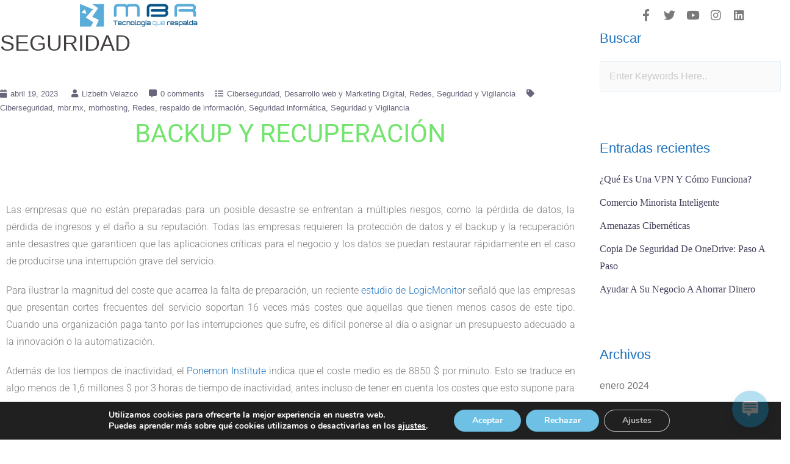

--- FILE ---
content_type: text/html; charset=UTF-8
request_url: https://mbr.lat/2023/04/19/seguridad-15/
body_size: 88487
content:
<!DOCTYPE html>
<html lang="es">
<head>
	<meta charset="UTF-8">
	<meta name="viewport" content="width=device-width, initial-scale=1.0, viewport-fit=cover" />		<meta name='robots' content='index, follow, max-image-preview:large, max-snippet:-1, max-video-preview:-1' />
	<style>img:is([sizes="auto" i], [sizes^="auto," i]) { contain-intrinsic-size: 3000px 1500px }</style>
	
	<!-- This site is optimized with the Yoast SEO plugin v26.8 - https://yoast.com/product/yoast-seo-wordpress/ -->
	<title>SEGURIDAD - MBR</title>
	<meta name="description" content="El riesgo es real: cómo pueden protegerse las empresas con planes de copia de seguridad backup y recuperacion" />
	<link rel="canonical" href="https://mbr.lat/2023/04/19/seguridad-15/" />
	<meta property="og:locale" content="es_ES" />
	<meta property="og:type" content="article" />
	<meta property="og:title" content="SEGURIDAD - MBR" />
	<meta property="og:description" content="El riesgo es real: cómo pueden protegerse las empresas con planes de copia de seguridad backup y recuperacion" />
	<meta property="og:url" content="https://mbr.lat/2023/04/19/seguridad-15/" />
	<meta property="og:site_name" content="MBR" />
	<meta property="article:published_time" content="2023-04-19T06:49:52+00:00" />
	<meta property="article:modified_time" content="2023-04-22T06:51:20+00:00" />
	<meta property="og:image" content="https://mbr.lat/wp-content/uploads/2023/03/Backup-Y-Recuperacion-1.jpg" />
	<meta name="author" content="Lizbeth Velazco" />
	<meta name="twitter:card" content="summary_large_image" />
	<meta name="twitter:label1" content="Escrito por" />
	<meta name="twitter:data1" content="Lizbeth Velazco" />
	<meta name="twitter:label2" content="Tiempo de lectura" />
	<meta name="twitter:data2" content="3 minutos" />
	<script type="application/ld+json" class="yoast-schema-graph">{"@context":"https://schema.org","@graph":[{"@type":"Article","@id":"https://mbr.lat/2023/04/19/seguridad-15/#article","isPartOf":{"@id":"https://mbr.lat/2023/04/19/seguridad-15/"},"author":{"name":"Lizbeth Velazco","@id":"https://mbr.lat/#/schema/person/64108f9e7bad8d2dba6f05d119feccc6"},"headline":"SEGURIDAD","datePublished":"2023-04-19T06:49:52+00:00","dateModified":"2023-04-22T06:51:20+00:00","mainEntityOfPage":{"@id":"https://mbr.lat/2023/04/19/seguridad-15/"},"wordCount":462,"publisher":{"@id":"https://mbr.lat/#organization"},"image":{"@id":"https://mbr.lat/2023/04/19/seguridad-15/#primaryimage"},"thumbnailUrl":"https://mbr.lat/wp-content/uploads/2023/03/Backup-Y-Recuperacion-1.jpg","keywords":["Ciberseguridad","mbr.mx","mbrhosting","Redes","respaldo de información","Seguridad informática","Seguridad y Vigilancia"],"articleSection":["Ciberseguridad","Desarrollo web y Marketing Digital","Redes","Seguridad y Vigilancia"],"inLanguage":"es"},{"@type":"WebPage","@id":"https://mbr.lat/2023/04/19/seguridad-15/","url":"https://mbr.lat/2023/04/19/seguridad-15/","name":"SEGURIDAD - MBR","isPartOf":{"@id":"https://mbr.lat/#website"},"primaryImageOfPage":{"@id":"https://mbr.lat/2023/04/19/seguridad-15/#primaryimage"},"image":{"@id":"https://mbr.lat/2023/04/19/seguridad-15/#primaryimage"},"thumbnailUrl":"https://mbr.lat/wp-content/uploads/2023/03/Backup-Y-Recuperacion-1.jpg","datePublished":"2023-04-19T06:49:52+00:00","dateModified":"2023-04-22T06:51:20+00:00","description":"El riesgo es real: cómo pueden protegerse las empresas con planes de copia de seguridad backup y recuperacion","breadcrumb":{"@id":"https://mbr.lat/2023/04/19/seguridad-15/#breadcrumb"},"inLanguage":"es","potentialAction":[{"@type":"ReadAction","target":["https://mbr.lat/2023/04/19/seguridad-15/"]}]},{"@type":"ImageObject","inLanguage":"es","@id":"https://mbr.lat/2023/04/19/seguridad-15/#primaryimage","url":"https://mbr.lat/wp-content/uploads/2023/03/Backup-Y-Recuperacion-1.jpg","contentUrl":"https://mbr.lat/wp-content/uploads/2023/03/Backup-Y-Recuperacion-1.jpg","width":1024,"height":768},{"@type":"BreadcrumbList","@id":"https://mbr.lat/2023/04/19/seguridad-15/#breadcrumb","itemListElement":[{"@type":"ListItem","position":1,"name":"Portada","item":"https://mbr.lat/"},{"@type":"ListItem","position":2,"name":"SEGURIDAD"}]},{"@type":"WebSite","@id":"https://mbr.lat/#website","url":"https://mbr.lat/","name":"MBR","description":"Sillas MBR","publisher":{"@id":"https://mbr.lat/#organization"},"potentialAction":[{"@type":"SearchAction","target":{"@type":"EntryPoint","urlTemplate":"https://mbr.lat/?s={search_term_string}"},"query-input":{"@type":"PropertyValueSpecification","valueRequired":true,"valueName":"search_term_string"}}],"inLanguage":"es"},{"@type":"Organization","@id":"https://mbr.lat/#organization","name":"MBR","url":"https://mbr.lat/","logo":{"@type":"ImageObject","inLanguage":"es","@id":"https://mbr.lat/#/schema/logo/image/","url":"https://mbr.lat/wp-content/uploads/2020/05/LOGOS-MBR-2025.png","contentUrl":"https://mbr.lat/wp-content/uploads/2020/05/LOGOS-MBR-2025.png","width":1576,"height":401,"caption":"MBR"},"image":{"@id":"https://mbr.lat/#/schema/logo/image/"}},{"@type":"Person","@id":"https://mbr.lat/#/schema/person/64108f9e7bad8d2dba6f05d119feccc6","name":"Lizbeth Velazco","image":{"@type":"ImageObject","inLanguage":"es","@id":"https://mbr.lat/#/schema/person/image/","url":"https://secure.gravatar.com/avatar/393407536ee17572fba734e34629ff291b69e2b675e487a1807e039ba1ca7a47?s=96&d=mm&r=g","contentUrl":"https://secure.gravatar.com/avatar/393407536ee17572fba734e34629ff291b69e2b675e487a1807e039ba1ca7a47?s=96&d=mm&r=g","caption":"Lizbeth Velazco"},"url":"https://mbr.lat/author/lizbeth/"}]}</script>
	<!-- / Yoast SEO plugin. -->


<link rel="alternate" type="application/rss+xml" title="MBR &raquo; Feed" href="https://mbr.lat/feed/" />
<script type="text/javascript">
/* <![CDATA[ */
window._wpemojiSettings = {"baseUrl":"https:\/\/s.w.org\/images\/core\/emoji\/16.0.1\/72x72\/","ext":".png","svgUrl":"https:\/\/s.w.org\/images\/core\/emoji\/16.0.1\/svg\/","svgExt":".svg","source":{"concatemoji":"https:\/\/mbr.lat\/wp-includes\/js\/wp-emoji-release.min.js?ver=6.8.3"}};
/*! This file is auto-generated */
!function(s,n){var o,i,e;function c(e){try{var t={supportTests:e,timestamp:(new Date).valueOf()};sessionStorage.setItem(o,JSON.stringify(t))}catch(e){}}function p(e,t,n){e.clearRect(0,0,e.canvas.width,e.canvas.height),e.fillText(t,0,0);var t=new Uint32Array(e.getImageData(0,0,e.canvas.width,e.canvas.height).data),a=(e.clearRect(0,0,e.canvas.width,e.canvas.height),e.fillText(n,0,0),new Uint32Array(e.getImageData(0,0,e.canvas.width,e.canvas.height).data));return t.every(function(e,t){return e===a[t]})}function u(e,t){e.clearRect(0,0,e.canvas.width,e.canvas.height),e.fillText(t,0,0);for(var n=e.getImageData(16,16,1,1),a=0;a<n.data.length;a++)if(0!==n.data[a])return!1;return!0}function f(e,t,n,a){switch(t){case"flag":return n(e,"\ud83c\udff3\ufe0f\u200d\u26a7\ufe0f","\ud83c\udff3\ufe0f\u200b\u26a7\ufe0f")?!1:!n(e,"\ud83c\udde8\ud83c\uddf6","\ud83c\udde8\u200b\ud83c\uddf6")&&!n(e,"\ud83c\udff4\udb40\udc67\udb40\udc62\udb40\udc65\udb40\udc6e\udb40\udc67\udb40\udc7f","\ud83c\udff4\u200b\udb40\udc67\u200b\udb40\udc62\u200b\udb40\udc65\u200b\udb40\udc6e\u200b\udb40\udc67\u200b\udb40\udc7f");case"emoji":return!a(e,"\ud83e\udedf")}return!1}function g(e,t,n,a){var r="undefined"!=typeof WorkerGlobalScope&&self instanceof WorkerGlobalScope?new OffscreenCanvas(300,150):s.createElement("canvas"),o=r.getContext("2d",{willReadFrequently:!0}),i=(o.textBaseline="top",o.font="600 32px Arial",{});return e.forEach(function(e){i[e]=t(o,e,n,a)}),i}function t(e){var t=s.createElement("script");t.src=e,t.defer=!0,s.head.appendChild(t)}"undefined"!=typeof Promise&&(o="wpEmojiSettingsSupports",i=["flag","emoji"],n.supports={everything:!0,everythingExceptFlag:!0},e=new Promise(function(e){s.addEventListener("DOMContentLoaded",e,{once:!0})}),new Promise(function(t){var n=function(){try{var e=JSON.parse(sessionStorage.getItem(o));if("object"==typeof e&&"number"==typeof e.timestamp&&(new Date).valueOf()<e.timestamp+604800&&"object"==typeof e.supportTests)return e.supportTests}catch(e){}return null}();if(!n){if("undefined"!=typeof Worker&&"undefined"!=typeof OffscreenCanvas&&"undefined"!=typeof URL&&URL.createObjectURL&&"undefined"!=typeof Blob)try{var e="postMessage("+g.toString()+"("+[JSON.stringify(i),f.toString(),p.toString(),u.toString()].join(",")+"));",a=new Blob([e],{type:"text/javascript"}),r=new Worker(URL.createObjectURL(a),{name:"wpTestEmojiSupports"});return void(r.onmessage=function(e){c(n=e.data),r.terminate(),t(n)})}catch(e){}c(n=g(i,f,p,u))}t(n)}).then(function(e){for(var t in e)n.supports[t]=e[t],n.supports.everything=n.supports.everything&&n.supports[t],"flag"!==t&&(n.supports.everythingExceptFlag=n.supports.everythingExceptFlag&&n.supports[t]);n.supports.everythingExceptFlag=n.supports.everythingExceptFlag&&!n.supports.flag,n.DOMReady=!1,n.readyCallback=function(){n.DOMReady=!0}}).then(function(){return e}).then(function(){var e;n.supports.everything||(n.readyCallback(),(e=n.source||{}).concatemoji?t(e.concatemoji):e.wpemoji&&e.twemoji&&(t(e.twemoji),t(e.wpemoji)))}))}((window,document),window._wpemojiSettings);
/* ]]> */
</script>
<link rel='stylesheet' id='cloudworx-bootstrap-css' href='https://mbr.lat/wp-content/themes/cloudworx/css/bootstrap/bootstrap.min.css?ver=1' type='text/css' media='all' />
<style id='wp-emoji-styles-inline-css' type='text/css'>

	img.wp-smiley, img.emoji {
		display: inline !important;
		border: none !important;
		box-shadow: none !important;
		height: 1em !important;
		width: 1em !important;
		margin: 0 0.07em !important;
		vertical-align: -0.1em !important;
		background: none !important;
		padding: 0 !important;
	}
</style>
<style id='classic-theme-styles-inline-css' type='text/css'>
/*! This file is auto-generated */
.wp-block-button__link{color:#fff;background-color:#32373c;border-radius:9999px;box-shadow:none;text-decoration:none;padding:calc(.667em + 2px) calc(1.333em + 2px);font-size:1.125em}.wp-block-file__button{background:#32373c;color:#fff;text-decoration:none}
</style>
<style id='global-styles-inline-css' type='text/css'>
:root{--wp--preset--aspect-ratio--square: 1;--wp--preset--aspect-ratio--4-3: 4/3;--wp--preset--aspect-ratio--3-4: 3/4;--wp--preset--aspect-ratio--3-2: 3/2;--wp--preset--aspect-ratio--2-3: 2/3;--wp--preset--aspect-ratio--16-9: 16/9;--wp--preset--aspect-ratio--9-16: 9/16;--wp--preset--color--black: #000000;--wp--preset--color--cyan-bluish-gray: #abb8c3;--wp--preset--color--white: #ffffff;--wp--preset--color--pale-pink: #f78da7;--wp--preset--color--vivid-red: #cf2e2e;--wp--preset--color--luminous-vivid-orange: #ff6900;--wp--preset--color--luminous-vivid-amber: #fcb900;--wp--preset--color--light-green-cyan: #7bdcb5;--wp--preset--color--vivid-green-cyan: #00d084;--wp--preset--color--pale-cyan-blue: #8ed1fc;--wp--preset--color--vivid-cyan-blue: #0693e3;--wp--preset--color--vivid-purple: #9b51e0;--wp--preset--gradient--vivid-cyan-blue-to-vivid-purple: linear-gradient(135deg,rgba(6,147,227,1) 0%,rgb(155,81,224) 100%);--wp--preset--gradient--light-green-cyan-to-vivid-green-cyan: linear-gradient(135deg,rgb(122,220,180) 0%,rgb(0,208,130) 100%);--wp--preset--gradient--luminous-vivid-amber-to-luminous-vivid-orange: linear-gradient(135deg,rgba(252,185,0,1) 0%,rgba(255,105,0,1) 100%);--wp--preset--gradient--luminous-vivid-orange-to-vivid-red: linear-gradient(135deg,rgba(255,105,0,1) 0%,rgb(207,46,46) 100%);--wp--preset--gradient--very-light-gray-to-cyan-bluish-gray: linear-gradient(135deg,rgb(238,238,238) 0%,rgb(169,184,195) 100%);--wp--preset--gradient--cool-to-warm-spectrum: linear-gradient(135deg,rgb(74,234,220) 0%,rgb(151,120,209) 20%,rgb(207,42,186) 40%,rgb(238,44,130) 60%,rgb(251,105,98) 80%,rgb(254,248,76) 100%);--wp--preset--gradient--blush-light-purple: linear-gradient(135deg,rgb(255,206,236) 0%,rgb(152,150,240) 100%);--wp--preset--gradient--blush-bordeaux: linear-gradient(135deg,rgb(254,205,165) 0%,rgb(254,45,45) 50%,rgb(107,0,62) 100%);--wp--preset--gradient--luminous-dusk: linear-gradient(135deg,rgb(255,203,112) 0%,rgb(199,81,192) 50%,rgb(65,88,208) 100%);--wp--preset--gradient--pale-ocean: linear-gradient(135deg,rgb(255,245,203) 0%,rgb(182,227,212) 50%,rgb(51,167,181) 100%);--wp--preset--gradient--electric-grass: linear-gradient(135deg,rgb(202,248,128) 0%,rgb(113,206,126) 100%);--wp--preset--gradient--midnight: linear-gradient(135deg,rgb(2,3,129) 0%,rgb(40,116,252) 100%);--wp--preset--font-size--small: 13px;--wp--preset--font-size--medium: 20px;--wp--preset--font-size--large: 36px;--wp--preset--font-size--x-large: 42px;--wp--preset--spacing--20: 0.44rem;--wp--preset--spacing--30: 0.67rem;--wp--preset--spacing--40: 1rem;--wp--preset--spacing--50: 1.5rem;--wp--preset--spacing--60: 2.25rem;--wp--preset--spacing--70: 3.38rem;--wp--preset--spacing--80: 5.06rem;--wp--preset--shadow--natural: 6px 6px 9px rgba(0, 0, 0, 0.2);--wp--preset--shadow--deep: 12px 12px 50px rgba(0, 0, 0, 0.4);--wp--preset--shadow--sharp: 6px 6px 0px rgba(0, 0, 0, 0.2);--wp--preset--shadow--outlined: 6px 6px 0px -3px rgba(255, 255, 255, 1), 6px 6px rgba(0, 0, 0, 1);--wp--preset--shadow--crisp: 6px 6px 0px rgba(0, 0, 0, 1);}:where(.is-layout-flex){gap: 0.5em;}:where(.is-layout-grid){gap: 0.5em;}body .is-layout-flex{display: flex;}.is-layout-flex{flex-wrap: wrap;align-items: center;}.is-layout-flex > :is(*, div){margin: 0;}body .is-layout-grid{display: grid;}.is-layout-grid > :is(*, div){margin: 0;}:where(.wp-block-columns.is-layout-flex){gap: 2em;}:where(.wp-block-columns.is-layout-grid){gap: 2em;}:where(.wp-block-post-template.is-layout-flex){gap: 1.25em;}:where(.wp-block-post-template.is-layout-grid){gap: 1.25em;}.has-black-color{color: var(--wp--preset--color--black) !important;}.has-cyan-bluish-gray-color{color: var(--wp--preset--color--cyan-bluish-gray) !important;}.has-white-color{color: var(--wp--preset--color--white) !important;}.has-pale-pink-color{color: var(--wp--preset--color--pale-pink) !important;}.has-vivid-red-color{color: var(--wp--preset--color--vivid-red) !important;}.has-luminous-vivid-orange-color{color: var(--wp--preset--color--luminous-vivid-orange) !important;}.has-luminous-vivid-amber-color{color: var(--wp--preset--color--luminous-vivid-amber) !important;}.has-light-green-cyan-color{color: var(--wp--preset--color--light-green-cyan) !important;}.has-vivid-green-cyan-color{color: var(--wp--preset--color--vivid-green-cyan) !important;}.has-pale-cyan-blue-color{color: var(--wp--preset--color--pale-cyan-blue) !important;}.has-vivid-cyan-blue-color{color: var(--wp--preset--color--vivid-cyan-blue) !important;}.has-vivid-purple-color{color: var(--wp--preset--color--vivid-purple) !important;}.has-black-background-color{background-color: var(--wp--preset--color--black) !important;}.has-cyan-bluish-gray-background-color{background-color: var(--wp--preset--color--cyan-bluish-gray) !important;}.has-white-background-color{background-color: var(--wp--preset--color--white) !important;}.has-pale-pink-background-color{background-color: var(--wp--preset--color--pale-pink) !important;}.has-vivid-red-background-color{background-color: var(--wp--preset--color--vivid-red) !important;}.has-luminous-vivid-orange-background-color{background-color: var(--wp--preset--color--luminous-vivid-orange) !important;}.has-luminous-vivid-amber-background-color{background-color: var(--wp--preset--color--luminous-vivid-amber) !important;}.has-light-green-cyan-background-color{background-color: var(--wp--preset--color--light-green-cyan) !important;}.has-vivid-green-cyan-background-color{background-color: var(--wp--preset--color--vivid-green-cyan) !important;}.has-pale-cyan-blue-background-color{background-color: var(--wp--preset--color--pale-cyan-blue) !important;}.has-vivid-cyan-blue-background-color{background-color: var(--wp--preset--color--vivid-cyan-blue) !important;}.has-vivid-purple-background-color{background-color: var(--wp--preset--color--vivid-purple) !important;}.has-black-border-color{border-color: var(--wp--preset--color--black) !important;}.has-cyan-bluish-gray-border-color{border-color: var(--wp--preset--color--cyan-bluish-gray) !important;}.has-white-border-color{border-color: var(--wp--preset--color--white) !important;}.has-pale-pink-border-color{border-color: var(--wp--preset--color--pale-pink) !important;}.has-vivid-red-border-color{border-color: var(--wp--preset--color--vivid-red) !important;}.has-luminous-vivid-orange-border-color{border-color: var(--wp--preset--color--luminous-vivid-orange) !important;}.has-luminous-vivid-amber-border-color{border-color: var(--wp--preset--color--luminous-vivid-amber) !important;}.has-light-green-cyan-border-color{border-color: var(--wp--preset--color--light-green-cyan) !important;}.has-vivid-green-cyan-border-color{border-color: var(--wp--preset--color--vivid-green-cyan) !important;}.has-pale-cyan-blue-border-color{border-color: var(--wp--preset--color--pale-cyan-blue) !important;}.has-vivid-cyan-blue-border-color{border-color: var(--wp--preset--color--vivid-cyan-blue) !important;}.has-vivid-purple-border-color{border-color: var(--wp--preset--color--vivid-purple) !important;}.has-vivid-cyan-blue-to-vivid-purple-gradient-background{background: var(--wp--preset--gradient--vivid-cyan-blue-to-vivid-purple) !important;}.has-light-green-cyan-to-vivid-green-cyan-gradient-background{background: var(--wp--preset--gradient--light-green-cyan-to-vivid-green-cyan) !important;}.has-luminous-vivid-amber-to-luminous-vivid-orange-gradient-background{background: var(--wp--preset--gradient--luminous-vivid-amber-to-luminous-vivid-orange) !important;}.has-luminous-vivid-orange-to-vivid-red-gradient-background{background: var(--wp--preset--gradient--luminous-vivid-orange-to-vivid-red) !important;}.has-very-light-gray-to-cyan-bluish-gray-gradient-background{background: var(--wp--preset--gradient--very-light-gray-to-cyan-bluish-gray) !important;}.has-cool-to-warm-spectrum-gradient-background{background: var(--wp--preset--gradient--cool-to-warm-spectrum) !important;}.has-blush-light-purple-gradient-background{background: var(--wp--preset--gradient--blush-light-purple) !important;}.has-blush-bordeaux-gradient-background{background: var(--wp--preset--gradient--blush-bordeaux) !important;}.has-luminous-dusk-gradient-background{background: var(--wp--preset--gradient--luminous-dusk) !important;}.has-pale-ocean-gradient-background{background: var(--wp--preset--gradient--pale-ocean) !important;}.has-electric-grass-gradient-background{background: var(--wp--preset--gradient--electric-grass) !important;}.has-midnight-gradient-background{background: var(--wp--preset--gradient--midnight) !important;}.has-small-font-size{font-size: var(--wp--preset--font-size--small) !important;}.has-medium-font-size{font-size: var(--wp--preset--font-size--medium) !important;}.has-large-font-size{font-size: var(--wp--preset--font-size--large) !important;}.has-x-large-font-size{font-size: var(--wp--preset--font-size--x-large) !important;}
:where(.wp-block-post-template.is-layout-flex){gap: 1.25em;}:where(.wp-block-post-template.is-layout-grid){gap: 1.25em;}
:where(.wp-block-columns.is-layout-flex){gap: 2em;}:where(.wp-block-columns.is-layout-grid){gap: 2em;}
:root :where(.wp-block-pullquote){font-size: 1.5em;line-height: 1.6;}
</style>
<link rel='stylesheet' id='wp-live-chat-support-css' href='https://mbr.lat/wp-content/plugins/wp-live-chat-support/public/css/wplc-plugin-public.css?ver=10.0.17' type='text/css' media='all' />
<link rel='stylesheet' id='owl.carousel-css' href='https://mbr.lat/wp-content/themes/cloudworx/css/owl.carousel.css?ver=6.8.3' type='text/css' media='all' />
<link rel='stylesheet' id='owl.theme-css' href='https://mbr.lat/wp-content/themes/cloudworx/css/owl.theme.css?ver=6.8.3' type='text/css' media='all' />
<link rel='stylesheet' id='customizer-style-css' href='https://mbr.lat/wp-content/themes/cloudworx/style.css?ver=6.8.3' type='text/css' media='all' />
<style id='customizer-style-inline-css' type='text/css'>
.site-header, .banner-button, button, input[type="submit"], input[type="button"], input[type="reset"], .to-top, #site-navigation .sub-menu li:hover > a { background-color: #1e73be }a, h1 a, h2 a, h3 a, h4 a, h5 a, h6 a, .banner-button:hover, button:hover, input[type="submit"]:hover, input[type="button"]:hover, input[type="reset"]:hover, .to-top:hover, .special .meta-post .fa, .hentry .meta-post a:hover, .special h2.title-post a:hover, .widget-section .widgettitle, .default-testimonials .client-info .client .client-name, .type-team.type-b .team-social li a, .type-team .team-content .name, #site-navigation ul li a:hover, #site-navigation ul li a:hover { color: #1e73be }.banner-button, input[type="text"]:focus, input[type="email"]:focus, textarea:focus, input[type="number"]:focus, input[type="password"]:focus, input[type="tel"]:focus, input[type="date"]:focus, input[type="datetime"]:focus, input[type="datetime-local"]:focus, input[type="month"]:focus, input[type="time"]:focus, input[type="week"]:focus, input[type="url"]:focus, input[type="search"]:focus, input[type="color"]:focus, button, input[type="button"], input[type="reset"], input[type="submit"], .divider-separator, .type-team.type-b .team-social li a { border-color: #1e73be } .site-title a, .site-title a:hover { color: #ffffff; } .site-description { color: #ffffff; } .header-background {  background-size: cover; background-position: center center; background-repeat: no-repeat; height: 700px; }.page-wrap { padding-top: 2px; padding-bottom: 2px; }body { color:#6d6d6d}body { background-color: #ffffff}
</style>
<link rel='stylesheet' id='style-css' href='https://mbr.lat/wp-content/themes/cloudworx/css/style.css?ver=6.8.3' type='text/css' media='all' />
<link rel='stylesheet' id='cloudworx-font-awesome-css' href='https://mbr.lat/wp-content/themes/cloudworx/fonts/font-awesome.min.css?ver=6.8.3' type='text/css' media='all' />
<link rel='stylesheet' id='elementor-frontend-css' href='https://mbr.lat/wp-content/plugins/elementor/assets/css/frontend.min.css?ver=3.34.2' type='text/css' media='all' />
<link rel='stylesheet' id='widget-image-css' href='https://mbr.lat/wp-content/plugins/elementor/assets/css/widget-image.min.css?ver=3.34.2' type='text/css' media='all' />
<link rel='stylesheet' id='e-sticky-css' href='https://mbr.lat/wp-content/plugins/elementor-pro/assets/css/modules/sticky.min.css?ver=3.32.3' type='text/css' media='all' />
<link rel='stylesheet' id='widget-social-icons-css' href='https://mbr.lat/wp-content/plugins/elementor/assets/css/widget-social-icons.min.css?ver=3.34.2' type='text/css' media='all' />
<link rel='stylesheet' id='e-apple-webkit-css' href='https://mbr.lat/wp-content/plugins/elementor/assets/css/conditionals/apple-webkit.min.css?ver=3.34.2' type='text/css' media='all' />
<link rel='stylesheet' id='e-animation-fadeInDown-css' href='https://mbr.lat/wp-content/plugins/elementor/assets/lib/animations/styles/fadeInDown.min.css?ver=3.34.2' type='text/css' media='all' />
<link rel='stylesheet' id='e-motion-fx-css' href='https://mbr.lat/wp-content/plugins/elementor-pro/assets/css/modules/motion-fx.min.css?ver=3.32.3' type='text/css' media='all' />
<link rel='stylesheet' id='widget-heading-css' href='https://mbr.lat/wp-content/plugins/elementor/assets/css/widget-heading.min.css?ver=3.34.2' type='text/css' media='all' />
<link rel='stylesheet' id='widget-divider-css' href='https://mbr.lat/wp-content/plugins/elementor/assets/css/widget-divider.min.css?ver=3.34.2' type='text/css' media='all' />
<link rel='stylesheet' id='widget-icon-list-css' href='https://mbr.lat/wp-content/plugins/elementor/assets/css/widget-icon-list.min.css?ver=3.34.2' type='text/css' media='all' />
<link rel='stylesheet' id='elementor-icons-css' href='https://mbr.lat/wp-content/plugins/elementor/assets/lib/eicons/css/elementor-icons.min.css?ver=5.46.0' type='text/css' media='all' />
<link rel='stylesheet' id='elementor-post-36-css' href='https://mbr.lat/wp-content/uploads/elementor/css/post-36.css?ver=1768979944' type='text/css' media='all' />
<link rel='stylesheet' id='widget-spacer-css' href='https://mbr.lat/wp-content/plugins/elementor/assets/css/widget-spacer.min.css?ver=3.34.2' type='text/css' media='all' />
<link rel='stylesheet' id='elementor-post-1429-css' href='https://mbr.lat/wp-content/uploads/elementor/css/post-1429.css?ver=1769009988' type='text/css' media='all' />
<link rel='stylesheet' id='elementor-post-35-css' href='https://mbr.lat/wp-content/uploads/elementor/css/post-35.css?ver=1768979944' type='text/css' media='all' />
<link rel='stylesheet' id='elementor-post-219-css' href='https://mbr.lat/wp-content/uploads/elementor/css/post-219.css?ver=1768979945' type='text/css' media='all' />
<link rel='stylesheet' id='moove_gdpr_frontend-css' href='https://mbr.lat/wp-content/plugins/gdpr-cookie-compliance/dist/styles/gdpr-main.css?ver=5.0.9' type='text/css' media='all' />
<style id='moove_gdpr_frontend-inline-css' type='text/css'>
#moove_gdpr_cookie_modal,#moove_gdpr_cookie_info_bar,.gdpr_cookie_settings_shortcode_content{font-family:&#039;Nunito&#039;,sans-serif}#moove_gdpr_save_popup_settings_button{background-color:#373737;color:#fff}#moove_gdpr_save_popup_settings_button:hover{background-color:#000}#moove_gdpr_cookie_info_bar .moove-gdpr-info-bar-container .moove-gdpr-info-bar-content a.mgbutton,#moove_gdpr_cookie_info_bar .moove-gdpr-info-bar-container .moove-gdpr-info-bar-content button.mgbutton{background-color:#6ec1e4}#moove_gdpr_cookie_modal .moove-gdpr-modal-content .moove-gdpr-modal-footer-content .moove-gdpr-button-holder a.mgbutton,#moove_gdpr_cookie_modal .moove-gdpr-modal-content .moove-gdpr-modal-footer-content .moove-gdpr-button-holder button.mgbutton,.gdpr_cookie_settings_shortcode_content .gdpr-shr-button.button-green{background-color:#6ec1e4;border-color:#6ec1e4}#moove_gdpr_cookie_modal .moove-gdpr-modal-content .moove-gdpr-modal-footer-content .moove-gdpr-button-holder a.mgbutton:hover,#moove_gdpr_cookie_modal .moove-gdpr-modal-content .moove-gdpr-modal-footer-content .moove-gdpr-button-holder button.mgbutton:hover,.gdpr_cookie_settings_shortcode_content .gdpr-shr-button.button-green:hover{background-color:#fff;color:#6ec1e4}#moove_gdpr_cookie_modal .moove-gdpr-modal-content .moove-gdpr-modal-close i,#moove_gdpr_cookie_modal .moove-gdpr-modal-content .moove-gdpr-modal-close span.gdpr-icon{background-color:#6ec1e4;border:1px solid #6ec1e4}#moove_gdpr_cookie_info_bar span.moove-gdpr-infobar-allow-all.focus-g,#moove_gdpr_cookie_info_bar span.moove-gdpr-infobar-allow-all:focus,#moove_gdpr_cookie_info_bar button.moove-gdpr-infobar-allow-all.focus-g,#moove_gdpr_cookie_info_bar button.moove-gdpr-infobar-allow-all:focus,#moove_gdpr_cookie_info_bar span.moove-gdpr-infobar-reject-btn.focus-g,#moove_gdpr_cookie_info_bar span.moove-gdpr-infobar-reject-btn:focus,#moove_gdpr_cookie_info_bar button.moove-gdpr-infobar-reject-btn.focus-g,#moove_gdpr_cookie_info_bar button.moove-gdpr-infobar-reject-btn:focus,#moove_gdpr_cookie_info_bar span.change-settings-button.focus-g,#moove_gdpr_cookie_info_bar span.change-settings-button:focus,#moove_gdpr_cookie_info_bar button.change-settings-button.focus-g,#moove_gdpr_cookie_info_bar button.change-settings-button:focus{-webkit-box-shadow:0 0 1px 3px #6ec1e4;-moz-box-shadow:0 0 1px 3px #6ec1e4;box-shadow:0 0 1px 3px #6ec1e4}#moove_gdpr_cookie_modal .moove-gdpr-modal-content .moove-gdpr-modal-close i:hover,#moove_gdpr_cookie_modal .moove-gdpr-modal-content .moove-gdpr-modal-close span.gdpr-icon:hover,#moove_gdpr_cookie_info_bar span[data-href]>u.change-settings-button{color:#6ec1e4}#moove_gdpr_cookie_modal .moove-gdpr-modal-content .moove-gdpr-modal-left-content #moove-gdpr-menu li.menu-item-selected a span.gdpr-icon,#moove_gdpr_cookie_modal .moove-gdpr-modal-content .moove-gdpr-modal-left-content #moove-gdpr-menu li.menu-item-selected button span.gdpr-icon{color:inherit}#moove_gdpr_cookie_modal .moove-gdpr-modal-content .moove-gdpr-modal-left-content #moove-gdpr-menu li a span.gdpr-icon,#moove_gdpr_cookie_modal .moove-gdpr-modal-content .moove-gdpr-modal-left-content #moove-gdpr-menu li button span.gdpr-icon{color:inherit}#moove_gdpr_cookie_modal .gdpr-acc-link{line-height:0;font-size:0;color:transparent;position:absolute}#moove_gdpr_cookie_modal .moove-gdpr-modal-content .moove-gdpr-modal-close:hover i,#moove_gdpr_cookie_modal .moove-gdpr-modal-content .moove-gdpr-modal-left-content #moove-gdpr-menu li a,#moove_gdpr_cookie_modal .moove-gdpr-modal-content .moove-gdpr-modal-left-content #moove-gdpr-menu li button,#moove_gdpr_cookie_modal .moove-gdpr-modal-content .moove-gdpr-modal-left-content #moove-gdpr-menu li button i,#moove_gdpr_cookie_modal .moove-gdpr-modal-content .moove-gdpr-modal-left-content #moove-gdpr-menu li a i,#moove_gdpr_cookie_modal .moove-gdpr-modal-content .moove-gdpr-tab-main .moove-gdpr-tab-main-content a:hover,#moove_gdpr_cookie_info_bar.moove-gdpr-dark-scheme .moove-gdpr-info-bar-container .moove-gdpr-info-bar-content a.mgbutton:hover,#moove_gdpr_cookie_info_bar.moove-gdpr-dark-scheme .moove-gdpr-info-bar-container .moove-gdpr-info-bar-content button.mgbutton:hover,#moove_gdpr_cookie_info_bar.moove-gdpr-dark-scheme .moove-gdpr-info-bar-container .moove-gdpr-info-bar-content a:hover,#moove_gdpr_cookie_info_bar.moove-gdpr-dark-scheme .moove-gdpr-info-bar-container .moove-gdpr-info-bar-content button:hover,#moove_gdpr_cookie_info_bar.moove-gdpr-dark-scheme .moove-gdpr-info-bar-container .moove-gdpr-info-bar-content span.change-settings-button:hover,#moove_gdpr_cookie_info_bar.moove-gdpr-dark-scheme .moove-gdpr-info-bar-container .moove-gdpr-info-bar-content button.change-settings-button:hover,#moove_gdpr_cookie_info_bar.moove-gdpr-dark-scheme .moove-gdpr-info-bar-container .moove-gdpr-info-bar-content u.change-settings-button:hover,#moove_gdpr_cookie_info_bar span[data-href]>u.change-settings-button,#moove_gdpr_cookie_info_bar.moove-gdpr-dark-scheme .moove-gdpr-info-bar-container .moove-gdpr-info-bar-content a.mgbutton.focus-g,#moove_gdpr_cookie_info_bar.moove-gdpr-dark-scheme .moove-gdpr-info-bar-container .moove-gdpr-info-bar-content button.mgbutton.focus-g,#moove_gdpr_cookie_info_bar.moove-gdpr-dark-scheme .moove-gdpr-info-bar-container .moove-gdpr-info-bar-content a.focus-g,#moove_gdpr_cookie_info_bar.moove-gdpr-dark-scheme .moove-gdpr-info-bar-container .moove-gdpr-info-bar-content button.focus-g,#moove_gdpr_cookie_info_bar.moove-gdpr-dark-scheme .moove-gdpr-info-bar-container .moove-gdpr-info-bar-content a.mgbutton:focus,#moove_gdpr_cookie_info_bar.moove-gdpr-dark-scheme .moove-gdpr-info-bar-container .moove-gdpr-info-bar-content button.mgbutton:focus,#moove_gdpr_cookie_info_bar.moove-gdpr-dark-scheme .moove-gdpr-info-bar-container .moove-gdpr-info-bar-content a:focus,#moove_gdpr_cookie_info_bar.moove-gdpr-dark-scheme .moove-gdpr-info-bar-container .moove-gdpr-info-bar-content button:focus,#moove_gdpr_cookie_info_bar.moove-gdpr-dark-scheme .moove-gdpr-info-bar-container .moove-gdpr-info-bar-content span.change-settings-button.focus-g,span.change-settings-button:focus,button.change-settings-button.focus-g,button.change-settings-button:focus,#moove_gdpr_cookie_info_bar.moove-gdpr-dark-scheme .moove-gdpr-info-bar-container .moove-gdpr-info-bar-content u.change-settings-button.focus-g,#moove_gdpr_cookie_info_bar.moove-gdpr-dark-scheme .moove-gdpr-info-bar-container .moove-gdpr-info-bar-content u.change-settings-button:focus{color:#6ec1e4}#moove_gdpr_cookie_modal .moove-gdpr-branding.focus-g span,#moove_gdpr_cookie_modal .moove-gdpr-modal-content .moove-gdpr-tab-main a.focus-g,#moove_gdpr_cookie_modal .moove-gdpr-modal-content .moove-gdpr-tab-main .gdpr-cd-details-toggle.focus-g{color:#6ec1e4}#moove_gdpr_cookie_modal.gdpr_lightbox-hide{display:none}
</style>
<link rel='stylesheet' id='elementor-gf-local-roboto-css' href='https://mbr.lat/wp-content/uploads/elementor/google-fonts/css/roboto.css?ver=1742278805' type='text/css' media='all' />
<link rel='stylesheet' id='elementor-gf-local-robotoslab-css' href='https://mbr.lat/wp-content/uploads/elementor/google-fonts/css/robotoslab.css?ver=1742278809' type='text/css' media='all' />
<link rel='stylesheet' id='elementor-gf-local-montserrat-css' href='https://mbr.lat/wp-content/uploads/elementor/google-fonts/css/montserrat.css?ver=1742278815' type='text/css' media='all' />
<link rel='stylesheet' id='elementor-icons-shared-0-css' href='https://mbr.lat/wp-content/plugins/elementor/assets/lib/font-awesome/css/fontawesome.min.css?ver=5.15.3' type='text/css' media='all' />
<link rel='stylesheet' id='elementor-icons-fa-solid-css' href='https://mbr.lat/wp-content/plugins/elementor/assets/lib/font-awesome/css/solid.min.css?ver=5.15.3' type='text/css' media='all' />
<link rel='stylesheet' id='elementor-icons-fa-brands-css' href='https://mbr.lat/wp-content/plugins/elementor/assets/lib/font-awesome/css/brands.min.css?ver=5.15.3' type='text/css' media='all' />
<script type="text/javascript" src="https://mbr.lat/wp-includes/js/jquery/jquery.min.js?ver=3.7.1" id="jquery-core-js"></script>
<script type="text/javascript" src="https://mbr.lat/wp-includes/js/jquery/jquery-migrate.min.js?ver=3.4.1" id="jquery-migrate-js"></script>
<link rel="https://api.w.org/" href="https://mbr.lat/wp-json/" /><link rel="alternate" title="JSON" type="application/json" href="https://mbr.lat/wp-json/wp/v2/posts/1429" /><link rel="EditURI" type="application/rsd+xml" title="RSD" href="https://mbr.lat/xmlrpc.php?rsd" />
<meta name="generator" content="WordPress 6.8.3" />
<link rel='shortlink' href='https://mbr.lat/?p=1429' />
<link rel="alternate" title="oEmbed (JSON)" type="application/json+oembed" href="https://mbr.lat/wp-json/oembed/1.0/embed?url=https%3A%2F%2Fmbr.lat%2F2023%2F04%2F19%2Fseguridad-15%2F" />
<link rel="alternate" title="oEmbed (XML)" type="text/xml+oembed" href="https://mbr.lat/wp-json/oembed/1.0/embed?url=https%3A%2F%2Fmbr.lat%2F2023%2F04%2F19%2Fseguridad-15%2F&#038;format=xml" />
<meta name="generator" content="Elementor 3.34.2; features: additional_custom_breakpoints; settings: css_print_method-external, google_font-enabled, font_display-auto">
			<style>
				.e-con.e-parent:nth-of-type(n+4):not(.e-lazyloaded):not(.e-no-lazyload),
				.e-con.e-parent:nth-of-type(n+4):not(.e-lazyloaded):not(.e-no-lazyload) * {
					background-image: none !important;
				}
				@media screen and (max-height: 1024px) {
					.e-con.e-parent:nth-of-type(n+3):not(.e-lazyloaded):not(.e-no-lazyload),
					.e-con.e-parent:nth-of-type(n+3):not(.e-lazyloaded):not(.e-no-lazyload) * {
						background-image: none !important;
					}
				}
				@media screen and (max-height: 640px) {
					.e-con.e-parent:nth-of-type(n+2):not(.e-lazyloaded):not(.e-no-lazyload),
					.e-con.e-parent:nth-of-type(n+2):not(.e-lazyloaded):not(.e-no-lazyload) * {
						background-image: none !important;
					}
				}
			</style>
			<link rel="icon" href="https://mbr.lat/wp-content/uploads/2023/12/MicrosoftTeams-image-51-150x150.png" sizes="32x32" />
<link rel="icon" href="https://mbr.lat/wp-content/uploads/2023/12/MicrosoftTeams-image-51-230x230.png" sizes="192x192" />
<link rel="apple-touch-icon" href="https://mbr.lat/wp-content/uploads/2023/12/MicrosoftTeams-image-51-230x230.png" />
<meta name="msapplication-TileImage" content="https://mbr.lat/wp-content/uploads/2023/12/MicrosoftTeams-image-51-300x300.png" />
		<style type="text/css" id="wp-custom-css">
			.site-logo{
	width:100px
}		</style>
		</head>
<body class="wp-singular post-template-default single single-post postid-1429 single-format-standard wp-custom-logo wp-theme-cloudworx elementor-default elementor-kit-36 elementor-page elementor-page-1429">
		<header data-elementor-type="header" data-elementor-id="35" class="elementor elementor-35 elementor-location-header" data-elementor-post-type="elementor_library">
					<header class="elementor-section elementor-top-section elementor-element elementor-element-22bdd2a5 elementor-section-full_width elementor-section-stretched elementor-section-height-min-height elementor-section-height-default elementor-section-items-middle elementor-invisible" data-id="22bdd2a5" data-element_type="section" data-settings="{&quot;background_background&quot;:&quot;classic&quot;,&quot;sticky&quot;:&quot;top&quot;,&quot;background_motion_fx_motion_fx_scrolling&quot;:&quot;yes&quot;,&quot;background_motion_fx_range&quot;:&quot;page&quot;,&quot;stretch_section&quot;:&quot;section-stretched&quot;,&quot;motion_fx_motion_fx_scrolling&quot;:&quot;yes&quot;,&quot;animation&quot;:&quot;fadeInDown&quot;,&quot;background_motion_fx_devices&quot;:[&quot;desktop&quot;,&quot;tablet&quot;,&quot;mobile&quot;],&quot;motion_fx_devices&quot;:[&quot;desktop&quot;,&quot;tablet&quot;,&quot;mobile&quot;],&quot;sticky_on&quot;:[&quot;desktop&quot;,&quot;tablet&quot;,&quot;mobile&quot;],&quot;sticky_offset&quot;:0,&quot;sticky_effects_offset&quot;:0,&quot;sticky_anchor_link_offset&quot;:0}">
						<div class="elementor-container elementor-column-gap-default">
					<div class="elementor-column elementor-col-50 elementor-top-column elementor-element elementor-element-43a2ad27" data-id="43a2ad27" data-element_type="column">
			<div class="elementor-widget-wrap elementor-element-populated">
						<div class="elementor-element elementor-element-5ddc7aa elementor-widget elementor-widget-theme-site-logo elementor-widget-image" data-id="5ddc7aa" data-element_type="widget" data-widget_type="theme-site-logo.default">
				<div class="elementor-widget-container">
											<a href="https://mbr.lat">
			<img src="https://mbr.lat/wp-content/uploads/elementor/thumbs/LOGOS-MBR-2025-rdkjduoe42cinkskabjre4vyllvbstzxtybeeu6dj4.png" title="LOGOS-MBR-2025" alt="LOGOS-MBR-2025" loading="lazy" />				</a>
											</div>
				</div>
					</div>
		</div>
				<div class="elementor-column elementor-col-50 elementor-top-column elementor-element elementor-element-417f944b elementor-hidden-phone" data-id="417f944b" data-element_type="column">
			<div class="elementor-widget-wrap elementor-element-populated">
						<div class="elementor-element elementor-element-263d6704 elementor-widget__width-auto elementor-hidden-tablet elementor-hidden-phone elementor-shape-rounded elementor-grid-0 e-grid-align-center elementor-widget elementor-widget-social-icons" data-id="263d6704" data-element_type="widget" data-settings="{&quot;sticky&quot;:&quot;top&quot;,&quot;sticky_on&quot;:[&quot;desktop&quot;,&quot;tablet&quot;,&quot;mobile&quot;],&quot;sticky_offset&quot;:0,&quot;sticky_effects_offset&quot;:0,&quot;sticky_anchor_link_offset&quot;:0}" data-widget_type="social-icons.default">
				<div class="elementor-widget-container">
							<div class="elementor-social-icons-wrapper elementor-grid" role="list">
							<span class="elementor-grid-item" role="listitem">
					<a class="elementor-icon elementor-social-icon elementor-social-icon-facebook-f elementor-repeater-item-7aad70b" target="_blank">
						<span class="elementor-screen-only">Facebook-f</span>
						<i aria-hidden="true" class="fab fa-facebook-f"></i>					</a>
				</span>
							<span class="elementor-grid-item" role="listitem">
					<a class="elementor-icon elementor-social-icon elementor-social-icon-twitter elementor-repeater-item-3ecf4c5" href="https://twitter.com/mbrhosting1" target="_blank">
						<span class="elementor-screen-only">Twitter</span>
						<i aria-hidden="true" class="fab fa-twitter"></i>					</a>
				</span>
							<span class="elementor-grid-item" role="listitem">
					<a class="elementor-icon elementor-social-icon elementor-social-icon-youtube elementor-repeater-item-01265f6" href="https://www.facebook.com/mbrhostingsadcv/" target="_blank">
						<span class="elementor-screen-only">Youtube</span>
						<i aria-hidden="true" class="fab fa-youtube"></i>					</a>
				</span>
							<span class="elementor-grid-item" role="listitem">
					<a class="elementor-icon elementor-social-icon elementor-social-icon-instagram elementor-repeater-item-c97bc5f" href="https://www.instagram.com/mbrhosting/" target="_blank">
						<span class="elementor-screen-only">Instagram</span>
						<i aria-hidden="true" class="fab fa-instagram"></i>					</a>
				</span>
							<span class="elementor-grid-item" role="listitem">
					<a class="elementor-icon elementor-social-icon elementor-social-icon-linkedin elementor-repeater-item-7e543e7" href="https://www.linkedin.com/company/mbrgetonthecloud/" target="_blank">
						<span class="elementor-screen-only">Linkedin</span>
						<i aria-hidden="true" class="fab fa-linkedin"></i>					</a>
				</span>
					</div>
						</div>
				</div>
					</div>
		</div>
					</div>
		</header>
				</header>
			
		
<div class="row">
	<div id="primary" class="content-area col-md-9 ">
		<main id="main" class="blog-main post-wrap" role="main">

		
			
<article id="post-1429" class="post-1429 post type-post status-publish format-standard hentry category-ciberseguridad category-desarrollo-web-y-marketing-digital category-redes category-seguridad-y-vigilancia tag-ciberseguridad tag-mbr-mx tag-mbrhosting tag-redes tag-respaldo-de-informacion tag-seguridad-informatica tag-seguridad-y-vigilancia">

	<header class="entry-header">

		<h1 class="title-post entry-title">SEGURIDAD</h1>
		
	</header><!-- .entry-header -->

		
	<div class="single-meta mb-3">
			<span class="posted-on"><i class="fa fa-calendar"></i><a href="https://mbr.lat/2023/04/19/seguridad-15/" rel="bookmark"><time class="entry-date published" datetime="2023-04-19T06:49:52+00:00">abril 19, 2023</time><time class="updated" datetime="2023-04-22T06:51:20+00:00">abril 22, 2023</time></a></span><span class="byline"> <i class="fa fa-user"></i><span class="author vcard"><a class="url fn n" href="https://mbr.lat/author/lizbeth/">Lizbeth Velazco</a></span></span><i class="fa fa-commenting"></i><span class="comment-count"><a href="https://mbr.lat/2023/04/19/seguridad-15/">0 comments</a></span><span class="blog-category"><i class="fa fa-list"></i><span class="blog-category-url"><a href="https://mbr.lat/category/ciberseguridad/">Ciberseguridad</a><a href="https://mbr.lat/category/desarrollo-web-y-marketing-digital/">Desarrollo web y Marketing Digital</a><a href="https://mbr.lat/category/redes/">Redes</a><a href="https://mbr.lat/category/seguridad-y-vigilancia/">Seguridad y Vigilancia</a></span></span><span class="tags"><i class="fa fa-tag"></i><span class="blog-category-url"><a href="https://mbr.lat/tag/ciberseguridad/">Ciberseguridad</a><a href="https://mbr.lat/tag/mbr-mx/">mbr.mx</a><a href="https://mbr.lat/tag/mbrhosting/">mbrhosting</a><a href="https://mbr.lat/tag/redes/">Redes</a><a href="https://mbr.lat/tag/respaldo-de-informacion/">respaldo de información</a><a href="https://mbr.lat/tag/seguridad-informatica/">Seguridad informática</a><a href="https://mbr.lat/tag/seguridad-y-vigilancia/">Seguridad y Vigilancia</a></span></span>	</div><!-- .entry-meta -->
		
	<div class="entry-content">
				<div data-elementor-type="wp-post" data-elementor-id="1429" class="elementor elementor-1429" data-elementor-post-type="post">
						<section class="elementor-section elementor-top-section elementor-element elementor-element-c2733b0 elementor-section-boxed elementor-section-height-default elementor-section-height-default" data-id="c2733b0" data-element_type="section">
						<div class="elementor-container elementor-column-gap-default">
					<div class="elementor-column elementor-col-100 elementor-top-column elementor-element elementor-element-953d668" data-id="953d668" data-element_type="column">
			<div class="elementor-widget-wrap elementor-element-populated">
						<div class="elementor-element elementor-element-9a7dc68 elementor-widget elementor-widget-heading" data-id="9a7dc68" data-element_type="widget" data-widget_type="heading.default">
				<div class="elementor-widget-container">
					<h2 class="elementor-heading-title elementor-size-default">BACKUP Y RECUPERACIÓN
</h2>				</div>
				</div>
					</div>
		</div>
					</div>
		</section>
				<section class="elementor-section elementor-top-section elementor-element elementor-element-b661ef6 elementor-section-boxed elementor-section-height-default elementor-section-height-default" data-id="b661ef6" data-element_type="section">
						<div class="elementor-container elementor-column-gap-default">
					<div class="elementor-column elementor-col-100 elementor-top-column elementor-element elementor-element-33dd9c2" data-id="33dd9c2" data-element_type="column">
			<div class="elementor-widget-wrap elementor-element-populated">
						<div class="elementor-element elementor-element-d47e3d8 elementor-widget elementor-widget-spacer" data-id="d47e3d8" data-element_type="widget" data-widget_type="spacer.default">
				<div class="elementor-widget-container">
							<div class="elementor-spacer">
			<div class="elementor-spacer-inner"></div>
		</div>
						</div>
				</div>
					</div>
		</div>
					</div>
		</section>
				<section class="elementor-section elementor-top-section elementor-element elementor-element-0bd5cda elementor-section-boxed elementor-section-height-default elementor-section-height-default" data-id="0bd5cda" data-element_type="section">
						<div class="elementor-container elementor-column-gap-default">
					<div class="elementor-column elementor-col-100 elementor-top-column elementor-element elementor-element-a993909" data-id="a993909" data-element_type="column">
			<div class="elementor-widget-wrap elementor-element-populated">
						<div class="elementor-element elementor-element-3fd4ef6 elementor-widget elementor-widget-text-editor" data-id="3fd4ef6" data-element_type="widget" data-widget_type="text-editor.default">
				<div class="elementor-widget-container">
									<p>Las empresas que no están preparadas para un posible desastre se enfrentan a múltiples riesgos, como la pérdida de datos, la pérdida de ingresos y el daño a su reputación. Todas las empresas requieren la protección de datos y el backup y la recuperación ante desastres que garanticen que las aplicaciones críticas para el negocio y los datos se puedan restaurar rápidamente en el caso de producirse una interrupción grave del servicio.</p><p>Para ilustrar la magnitud del coste que acarrea la falta de preparación, un reciente <a title="Estudio del impacto de las interrupciones tecnológicas | LogicMonitor" href="https://www.logicmonitor.com/resource/outage-impact-survey" target="_blank" rel="noopener noreferrer">estudio de LogicMonitor</a> señaló que las empresas que presentan cortes frecuentes del servicio soportan 16 veces más costes que aquellas que tienen menos casos de este tipo. Cuando una organización paga tanto por las interrupciones que sufre, es difícil ponerse al día o asignar un presupuesto adecuado a la innovación o la automatización.</p><p>Además de los tiempos de inactividad, el <a title="Coste en 2015 de las interrupciones del centro de datos" href="https://www.vertiv.com/globalassets/documents/reports/2016-cost-of-data-center-outages-11-11_51190_1.pdf" target="_blank" rel="noopener noreferrer">Ponemon Institute</a> indica que el coste medio es de 8850 $ por minuto. Esto se traduce en algo menos de 1,6 millones $ por 3 horas de tiempo de inactividad, antes incluso de tener en cuenta los costes que esto supone para los clientes y la reputación de la marca, entre otros factores.</p>								</div>
				</div>
					</div>
		</div>
					</div>
		</section>
				<section class="elementor-section elementor-top-section elementor-element elementor-element-78a5bb3 elementor-section-boxed elementor-section-height-default elementor-section-height-default" data-id="78a5bb3" data-element_type="section">
						<div class="elementor-container elementor-column-gap-default">
					<div class="elementor-column elementor-col-100 elementor-top-column elementor-element elementor-element-ea662fb" data-id="ea662fb" data-element_type="column">
			<div class="elementor-widget-wrap elementor-element-populated">
						<div class="elementor-element elementor-element-c10c9ea elementor-widget elementor-widget-spacer" data-id="c10c9ea" data-element_type="widget" data-widget_type="spacer.default">
				<div class="elementor-widget-container">
							<div class="elementor-spacer">
			<div class="elementor-spacer-inner"></div>
		</div>
						</div>
				</div>
					</div>
		</div>
					</div>
		</section>
				<section class="elementor-section elementor-top-section elementor-element elementor-element-e440c58 elementor-section-boxed elementor-section-height-default elementor-section-height-default" data-id="e440c58" data-element_type="section">
						<div class="elementor-container elementor-column-gap-default">
					<div class="elementor-column elementor-col-100 elementor-top-column elementor-element elementor-element-d83661e" data-id="d83661e" data-element_type="column">
			<div class="elementor-widget-wrap elementor-element-populated">
						<div class="elementor-element elementor-element-9f86d70 elementor-widget elementor-widget-image" data-id="9f86d70" data-element_type="widget" data-widget_type="image.default">
				<div class="elementor-widget-container">
															<img fetchpriority="high" decoding="async" width="1024" height="768" src="https://mbr.lat/wp-content/uploads/2023/03/Backup-Y-Recuperacion-1.jpg" class="attachment-large size-large wp-image-1286" alt="" srcset="https://mbr.lat/wp-content/uploads/2023/03/Backup-Y-Recuperacion-1.jpg 1024w, https://mbr.lat/wp-content/uploads/2023/03/Backup-Y-Recuperacion-1-300x225.jpg 300w, https://mbr.lat/wp-content/uploads/2023/03/Backup-Y-Recuperacion-1-768x576.jpg 768w, https://mbr.lat/wp-content/uploads/2023/03/Backup-Y-Recuperacion-1-830x623.jpg 830w, https://mbr.lat/wp-content/uploads/2023/03/Backup-Y-Recuperacion-1-230x173.jpg 230w" sizes="(max-width: 1024px) 100vw, 1024px" />															</div>
				</div>
					</div>
		</div>
					</div>
		</section>
				<section class="elementor-section elementor-top-section elementor-element elementor-element-06d6a0a elementor-section-boxed elementor-section-height-default elementor-section-height-default" data-id="06d6a0a" data-element_type="section">
						<div class="elementor-container elementor-column-gap-default">
					<div class="elementor-column elementor-col-100 elementor-top-column elementor-element elementor-element-3befe56" data-id="3befe56" data-element_type="column">
			<div class="elementor-widget-wrap elementor-element-populated">
						<div class="elementor-element elementor-element-b6cc0e7 elementor-widget elementor-widget-spacer" data-id="b6cc0e7" data-element_type="widget" data-widget_type="spacer.default">
				<div class="elementor-widget-container">
							<div class="elementor-spacer">
			<div class="elementor-spacer-inner"></div>
		</div>
						</div>
				</div>
					</div>
		</div>
					</div>
		</section>
				<section class="elementor-section elementor-top-section elementor-element elementor-element-9a27fc6 elementor-section-boxed elementor-section-height-default elementor-section-height-default" data-id="9a27fc6" data-element_type="section">
						<div class="elementor-container elementor-column-gap-default">
					<div class="elementor-column elementor-col-100 elementor-top-column elementor-element elementor-element-76bf90f" data-id="76bf90f" data-element_type="column">
			<div class="elementor-widget-wrap elementor-element-populated">
						<div class="elementor-element elementor-element-6bf5f0c elementor-widget elementor-widget-heading" data-id="6bf5f0c" data-element_type="widget" data-widget_type="heading.default">
				<div class="elementor-widget-container">
					<h3 class="elementor-heading-title elementor-size-default">SEGURIDAD
</h3>				</div>
				</div>
					</div>
		</div>
					</div>
		</section>
				<section class="elementor-section elementor-top-section elementor-element elementor-element-192d386 elementor-section-boxed elementor-section-height-default elementor-section-height-default" data-id="192d386" data-element_type="section">
						<div class="elementor-container elementor-column-gap-default">
					<div class="elementor-column elementor-col-100 elementor-top-column elementor-element elementor-element-63be544" data-id="63be544" data-element_type="column">
			<div class="elementor-widget-wrap elementor-element-populated">
						<div class="elementor-element elementor-element-75f139b elementor-widget elementor-widget-spacer" data-id="75f139b" data-element_type="widget" data-widget_type="spacer.default">
				<div class="elementor-widget-container">
							<div class="elementor-spacer">
			<div class="elementor-spacer-inner"></div>
		</div>
						</div>
				</div>
					</div>
		</div>
					</div>
		</section>
				<section class="elementor-section elementor-top-section elementor-element elementor-element-2b1fe62 elementor-section-boxed elementor-section-height-default elementor-section-height-default" data-id="2b1fe62" data-element_type="section">
						<div class="elementor-container elementor-column-gap-default">
					<div class="elementor-column elementor-col-100 elementor-top-column elementor-element elementor-element-4cfa327" data-id="4cfa327" data-element_type="column">
			<div class="elementor-widget-wrap elementor-element-populated">
						<div class="elementor-element elementor-element-e2a01f9 elementor-widget elementor-widget-text-editor" data-id="e2a01f9" data-element_type="widget" data-widget_type="text-editor.default">
				<div class="elementor-widget-container">
									<section class="elementor-section elementor-top-section elementor-element elementor-element-23a5b1e elementor-section-boxed elementor-section-height-default elementor-section-height-default" data-id="23a5b1e" data-element_type="section"><div class="elementor-container elementor-column-gap-default"><div class="elementor-row"><div class="elementor-column elementor-col-100 elementor-top-column elementor-element elementor-element-98cba65" data-id="98cba65" data-element_type="column"><div class="elementor-column-wrap elementor-element-populated"><div class="elementor-widget-wrap"><div class="elementor-element elementor-element-17f5ebc elementor-widget elementor-widget-text-editor" data-id="17f5ebc" data-element_type="widget" data-widget_type="text-editor.default"><div class="elementor-widget-container"><div class="elementor-text-editor elementor-clearfix"><p>Muchas organizaciones han realizado inversiones significativas en herramientas y conjuntos de técnicas de VMware, incluida su infraestructura de puestos de trabajo virtuales (VDI), y ahora están considerando la posibilidad de mover este entorno a la nube. La infraestructura de puestos de trabajo virtuales (VDI) alojada en la nube aprovecha la rentabilidad, la escalabilidad y la seguridad de la nube pública para reducir el coste total de la propiedad de VDI.</p><p>Google Cloud VMware Engine es una solución para migrar máquinas virtuales a la nube. Con Google Cloud VMware Engine, las empresas que ejecutan actualmente las cargas de trabajo de VMware on-premises pueden seguir aprovechando las inversiones existentes en VMware y, al mismo tiempo, migrar sin problemas a Google Cloud.</p><p>Este entorno de nube privada dedicado ofrece lo mejor de ambos mundos. Las organizaciones pueden seguir usando la misma postura operativa on-premises y la misma pila tecnológica. Al mismo tiempo, obtienen acceso a las funcionalidades de nube nativas adicionales que existen en Google Cloud.</p><p>Cuando examinamos casos de uso específicos como el backup y la recuperación ante desastres, es precisamente en este aspecto donde Google Cloud VMware Engine y Cloud Volumes ONTAP<sup>®</sup> de NetApp<sup>®</sup> pueden añadir un valor increíble.</p></div></div></div></div></div></div></div></div></section><section class="elementor-section elementor-top-section elementor-element elementor-element-1765220 elementor-section-boxed elementor-section-height-default elementor-section-height-default" data-id="1765220" data-element_type="section"><div class="elementor-container elementor-column-gap-default"><div class="elementor-row"><div class="elementor-column elementor-col-100 elementor-top-column elementor-element elementor-element-a5b26a7" data-id="a5b26a7" data-element_type="column"><div class="elementor-column-wrap elementor-element-populated"><div class="elementor-widget-wrap"><div class="elementor-element elementor-element-a04cf17 elementor-widget elementor-widget-spacer" data-id="a04cf17" data-element_type="widget" data-widget_type="spacer.default"><div class="elementor-widget-container"><div class="elementor-spacer"> </div></div></div></div></div></div></div></div></section>								</div>
				</div>
					</div>
		</div>
					</div>
		</section>
				<section class="elementor-section elementor-top-section elementor-element elementor-element-f97c3df elementor-section-boxed elementor-section-height-default elementor-section-height-default" data-id="f97c3df" data-element_type="section">
						<div class="elementor-container elementor-column-gap-default">
					<div class="elementor-column elementor-col-100 elementor-top-column elementor-element elementor-element-8a5db67" data-id="8a5db67" data-element_type="column">
			<div class="elementor-widget-wrap elementor-element-populated">
						<div class="elementor-element elementor-element-21cbc79 elementor-widget elementor-widget-spacer" data-id="21cbc79" data-element_type="widget" data-widget_type="spacer.default">
				<div class="elementor-widget-container">
							<div class="elementor-spacer">
			<div class="elementor-spacer-inner"></div>
		</div>
						</div>
				</div>
					</div>
		</div>
					</div>
		</section>
				<section class="elementor-section elementor-top-section elementor-element elementor-element-7ec138d elementor-section-boxed elementor-section-height-default elementor-section-height-default" data-id="7ec138d" data-element_type="section">
						<div class="elementor-container elementor-column-gap-default">
					<div class="elementor-column elementor-col-50 elementor-top-column elementor-element elementor-element-966a1ae" data-id="966a1ae" data-element_type="column">
			<div class="elementor-widget-wrap elementor-element-populated">
						<div class="elementor-element elementor-element-7ea4ad1 elementor-widget elementor-widget-button" data-id="7ea4ad1" data-element_type="widget" data-widget_type="button.default">
				<div class="elementor-widget-container">
									<div class="elementor-button-wrapper">
					<a class="elementor-button elementor-button-link elementor-size-sm" href="https://mbr.lat/">
						<span class="elementor-button-content-wrapper">
						<span class="elementor-button-icon">
				<i aria-hidden="true" class="fas fa-home"></i>			</span>
									<span class="elementor-button-text">INICIO</span>
					</span>
					</a>
				</div>
								</div>
				</div>
					</div>
		</div>
				<div class="elementor-column elementor-col-50 elementor-top-column elementor-element elementor-element-6c3a2fc" data-id="6c3a2fc" data-element_type="column">
			<div class="elementor-widget-wrap elementor-element-populated">
						<div class="elementor-element elementor-element-5814680 elementor-widget elementor-widget-text-editor" data-id="5814680" data-element_type="widget" data-widget_type="text-editor.default">
				<div class="elementor-widget-container">
									<blockquote><p style="text-align: center"><span style="color: #ffffff"><strong>Agradecemos a:</strong></span></p></blockquote><p style="text-align: center"><span style="color: #008000"><strong><a class="in-cell-link" style="color: #008000" href="http://mbrhosting.com/" target="_blank" rel="noopener">mbrhosting.com</a> ,</strong><strong><a class="in-cell-link" style="color: #008000" href="http://mbr.mx/" target="_blank" rel="noopener">mbr.mx </a> , <a style="color: #008000" href="https://ciscomeraki.com.mx/">ciscomeraki.com.mx</a> y </strong><a style="color: #008000" href="https://ciscomeraki.lat/"><strong>ciscomeraki.lat</strong></a>, <a style="color: #008000" href="https://ciscomeraki.mx/"><strong>ciscomeraki.mx</strong></a>, <strong><a style="color: #008000" href="https://meraki.lat/">meraki.lat</a></strong></span></p>								</div>
				</div>
					</div>
		</div>
					</div>
		</section>
				</div>
					</div><!-- .entry-content -->

</article><!-- #post-## -->
			
			<div class="single-post-nav">
				<span class="prev-post-nav"><span class="button">&larr; <a href="https://mbr.lat/2023/04/18/seguridad-14/" rel="prev">SEGURIDAD</a></span></span>
				<span class="next-post-nav"><a href="https://mbr.lat/2023/04/20/redes-26/" rel="next">REDES</a> &rarr;</span>
			</div>

					
		</main><!-- #main -->
	</div><!-- #primary -->

<div id="twx-sidebar" class="col-md-3 blog-sidebar widget-section">
	<li id="search-2" class="widget widget_search"><h3 class="widgettitle">Buscar</h3>

<form role="search" method="get" class="searchform" action="https://mbr.lat/">
    <div>
        <input id="search-form-69756fff8b3a8" class="app_search" type="text" value="" name="s" class="search-field" placeholder="Enter Keywords Here.." />
        <input type="submit" class="search-submit" value="Search" />
    </div>
</form></li>
		<li id="recent-posts-2" class="widget widget_recent_entries">
		<h3 class="widgettitle">Entradas recientes</h3>
		<ul>
											<li>
					<a href="https://mbr.lat/2024/01/24/que-es-una-vpn-y-como-funciona-9/">¿Qué Es Una VPN Y Cómo Funciona?</a>
									</li>
											<li>
					<a href="https://mbr.lat/2024/01/23/comercio-minorista-inteligente-9/">Comercio Minorista Inteligente</a>
									</li>
											<li>
					<a href="https://mbr.lat/2024/01/22/amenazas-ciberneticas-10/">Amenazas Cibernéticas</a>
									</li>
											<li>
					<a href="https://mbr.lat/2024/01/21/copia-de-seguridad-de-onedrive-paso-a-paso-7/">Copia De Seguridad De OneDrive: Paso A Paso</a>
									</li>
											<li>
					<a href="https://mbr.lat/2024/01/20/ayudar-a-su-negocio-a-ahorrar-dinero-6/">Ayudar A Su Negocio A Ahorrar Dinero</a>
									</li>
					</ul>

		</li><li id="archives-2" class="widget widget_archive"><h3 class="widgettitle">Archivos</h3>
			<ul>
					<li><a href='https://mbr.lat/2024/01/'>enero 2024</a></li>
	<li><a href='https://mbr.lat/2023/12/'>diciembre 2023</a></li>
	<li><a href='https://mbr.lat/2023/11/'>noviembre 2023</a></li>
	<li><a href='https://mbr.lat/2023/10/'>octubre 2023</a></li>
	<li><a href='https://mbr.lat/2023/09/'>septiembre 2023</a></li>
	<li><a href='https://mbr.lat/2023/08/'>agosto 2023</a></li>
	<li><a href='https://mbr.lat/2023/07/'>julio 2023</a></li>
	<li><a href='https://mbr.lat/2023/06/'>junio 2023</a></li>
	<li><a href='https://mbr.lat/2023/05/'>mayo 2023</a></li>
	<li><a href='https://mbr.lat/2023/04/'>abril 2023</a></li>
	<li><a href='https://mbr.lat/2023/03/'>marzo 2023</a></li>
	<li><a href='https://mbr.lat/2023/02/'>febrero 2023</a></li>
	<li><a href='https://mbr.lat/2023/01/'>enero 2023</a></li>
	<li><a href='https://mbr.lat/2022/12/'>diciembre 2022</a></li>
	<li><a href='https://mbr.lat/2022/11/'>noviembre 2022</a></li>
	<li><a href='https://mbr.lat/2022/10/'>octubre 2022</a></li>
	<li><a href='https://mbr.lat/2022/09/'>septiembre 2022</a></li>
	<li><a href='https://mbr.lat/2022/08/'>agosto 2022</a></li>
	<li><a href='https://mbr.lat/2022/07/'>julio 2022</a></li>
			</ul>

			</li><li id="categories-2" class="widget widget_categories"><h3 class="widgettitle">Categorías</h3>
			<ul>
					<li class="cat-item cat-item-19"><a href="https://mbr.lat/category/ciberseguridad/">Ciberseguridad</a>
</li>
	<li class="cat-item cat-item-9"><a href="https://mbr.lat/category/desarrollo-web-y-marketing-digital/">Desarrollo web y Marketing Digital</a>
</li>
	<li class="cat-item cat-item-18"><a href="https://mbr.lat/category/mbr-hosting/">mbrhosting</a>
</li>
	<li class="cat-item cat-item-6"><a href="https://mbr.lat/category/redes/">Redes</a>
</li>
	<li class="cat-item cat-item-7"><a href="https://mbr.lat/category/seguridad-y-vigilancia/">Seguridad y Vigilancia</a>
</li>
	<li class="cat-item cat-item-8"><a href="https://mbr.lat/category/telefonia-ip/">Telefonía IP</a>
</li>
	<li class="cat-item cat-item-1"><a href="https://mbr.lat/category/uncategorized/">Uncategorized</a>
</li>
			</ul>

			</li><li id="meta-2" class="widget widget_meta"><h3 class="widgettitle">Meta</h3>
		<ul>
						<li><a rel="nofollow" href="https://mbr.lat/wp-login.php">Acceder</a></li>
			<li><a href="https://mbr.lat/feed/">Feed de entradas</a></li>
			<li><a href="https://mbr.lat/comments/feed/">Feed de comentarios</a></li>

			<li><a href="https://es.wordpress.org/">WordPress.org</a></li>
		</ul>

		</li></div>
</div>
		<footer data-elementor-type="footer" data-elementor-id="219" class="elementor elementor-219 elementor-location-footer" data-elementor-post-type="elementor_library">
					<section class="elementor-section elementor-top-section elementor-element elementor-element-5793218e elementor-section-boxed elementor-section-height-default elementor-section-height-default" data-id="5793218e" data-element_type="section">
						<div class="elementor-container elementor-column-gap-default">
					<div class="elementor-column elementor-col-100 elementor-top-column elementor-element elementor-element-31efd004" data-id="31efd004" data-element_type="column">
			<div class="elementor-widget-wrap elementor-element-populated">
						<section class="elementor-section elementor-inner-section elementor-element elementor-element-64687ed4 elementor-section-boxed elementor-section-height-default elementor-section-height-default" data-id="64687ed4" data-element_type="section">
						<div class="elementor-container elementor-column-gap-default">
					<div class="elementor-column elementor-col-100 elementor-inner-column elementor-element elementor-element-0b2b243" data-id="0b2b243" data-element_type="column">
			<div class="elementor-widget-wrap elementor-element-populated">
						<div class="elementor-element elementor-element-250d773a elementor-widget elementor-widget-heading" data-id="250d773a" data-element_type="widget" data-widget_type="heading.default">
				<div class="elementor-widget-container">
					<h2 class="elementor-heading-title elementor-size-default"><a href="https://mbr.lat/aviso-de-privacidad/">Al navegar en este sitio web aceptas nuestra política de uso de cookies y aviso de privacidad más información aquí.<br>
© 2025 MBR Todos los derechos reservados .</a></h2>				</div>
				</div>
					</div>
		</div>
					</div>
		</section>
				<div class="elementor-element elementor-element-7d96442b elementor-widget-divider--view-line elementor-widget elementor-widget-divider" data-id="7d96442b" data-element_type="widget" data-widget_type="divider.default">
				<div class="elementor-widget-container">
							<div class="elementor-divider">
			<span class="elementor-divider-separator">
						</span>
		</div>
						</div>
				</div>
				<section class="elementor-section elementor-inner-section elementor-element elementor-element-57c955ee elementor-section-boxed elementor-section-height-default elementor-section-height-default" data-id="57c955ee" data-element_type="section">
						<div class="elementor-container elementor-column-gap-default">
					<div class="elementor-column elementor-col-100 elementor-inner-column elementor-element elementor-element-40d7147" data-id="40d7147" data-element_type="column">
			<div class="elementor-widget-wrap elementor-element-populated">
						<div class="elementor-element elementor-element-9d7debf elementor-widget__width-auto elementor-widget-mobile__width-inherit elementor-widget elementor-widget-heading" data-id="9d7debf" data-element_type="widget" data-widget_type="heading.default">
				<div class="elementor-widget-container">
					<h2 class="elementor-heading-title elementor-size-default">Síguenos</h2>				</div>
				</div>
				<div class="elementor-element elementor-element-b99398c elementor-icon-list--layout-inline elementor-widget__width-auto elementor-mobile-align-center elementor-widget-mobile__width-inherit elementor-list-item-link-full_width elementor-widget elementor-widget-icon-list" data-id="b99398c" data-element_type="widget" data-widget_type="icon-list.default">
				<div class="elementor-widget-container">
							<ul class="elementor-icon-list-items elementor-inline-items">
							<li class="elementor-icon-list-item elementor-inline-item">
											<a href="https://www.facebook.com/mbrhostingsadcv/">

												<span class="elementor-icon-list-icon">
							<i aria-hidden="true" class="fab fa-facebook-square"></i>						</span>
										<span class="elementor-icon-list-text"></span>
											</a>
									</li>
								<li class="elementor-icon-list-item elementor-inline-item">
											<a href="https://twitter.com/mbrhosting1">

												<span class="elementor-icon-list-icon">
							<i aria-hidden="true" class="fab fa-twitter-square"></i>						</span>
										<span class="elementor-icon-list-text"></span>
											</a>
									</li>
								<li class="elementor-icon-list-item elementor-inline-item">
											<a href="https://www.linkedin.com/company/mbrgetonthecloud/">

												<span class="elementor-icon-list-icon">
							<i aria-hidden="true" class="fab fa-linkedin"></i>						</span>
										<span class="elementor-icon-list-text"></span>
											</a>
									</li>
								<li class="elementor-icon-list-item elementor-inline-item">
											<a href="https://www.youtube.com/channel/UClSVqAvb-d-kpOCltfZ8k6w/featured">

												<span class="elementor-icon-list-icon">
							<i aria-hidden="true" class="fab fa-youtube"></i>						</span>
										<span class="elementor-icon-list-text"></span>
											</a>
									</li>
								<li class="elementor-icon-list-item elementor-inline-item">
											<a href="https://www.instagram.com/mbrhosting/">

												<span class="elementor-icon-list-icon">
							<i aria-hidden="true" class="fab fa-instagram"></i>						</span>
										<span class="elementor-icon-list-text"></span>
											</a>
									</li>
						</ul>
						</div>
				</div>
					</div>
		</div>
					</div>
		</section>
					</div>
		</div>
					</div>
		</section>
				</footer>
		
<script type="speculationrules">
{"prefetch":[{"source":"document","where":{"and":[{"href_matches":"\/*"},{"not":{"href_matches":["\/wp-*.php","\/wp-admin\/*","\/wp-content\/uploads\/*","\/wp-content\/*","\/wp-content\/plugins\/*","\/wp-content\/themes\/cloudworx\/*","\/*\\?(.+)"]}},{"not":{"selector_matches":"a[rel~=\"nofollow\"]"}},{"not":{"selector_matches":".no-prefetch, .no-prefetch a"}}]},"eagerness":"conservative"}]}
</script>
<call-us-selector phonesystem-url="https://mbrmx.3cx.com.mx" party="LiveChat984172" enable-poweredby="false"></call-us-selector>	<!--copyscapeskip-->
	<aside id="moove_gdpr_cookie_info_bar" class="moove-gdpr-info-bar-hidden moove-gdpr-align-center moove-gdpr-dark-scheme gdpr_infobar_postion_bottom" aria-label="Banner de cookies RGPD" style="display: none;">
	<div class="moove-gdpr-info-bar-container">
		<div class="moove-gdpr-info-bar-content">
		
<div class="moove-gdpr-cookie-notice">
  <p>Utilizamos cookies para ofrecerte la mejor experiencia en nuestra web.</p>
<p>Puedes aprender más sobre qué cookies utilizamos o desactivarlas en los <button  aria-haspopup="true" data-href="#moove_gdpr_cookie_modal" class="change-settings-button">ajustes</button>.</p>
</div>
<!--  .moove-gdpr-cookie-notice -->
		
<div class="moove-gdpr-button-holder">
			<button class="mgbutton moove-gdpr-infobar-allow-all gdpr-fbo-0" aria-label="Aceptar" >Aceptar</button>
						<button class="mgbutton moove-gdpr-infobar-reject-btn gdpr-fbo-1 "  aria-label="Rechazar">Rechazar</button>
							<button class="mgbutton moove-gdpr-infobar-settings-btn change-settings-button gdpr-fbo-2" aria-haspopup="true" data-href="#moove_gdpr_cookie_modal"  aria-label="Ajustes">Ajustes</button>
			</div>
<!--  .button-container -->
		</div>
		<!-- moove-gdpr-info-bar-content -->
	</div>
	<!-- moove-gdpr-info-bar-container -->
	</aside>
	<!-- #moove_gdpr_cookie_info_bar -->
	<!--/copyscapeskip-->
			<script>
				const lazyloadRunObserver = () => {
					const lazyloadBackgrounds = document.querySelectorAll( `.e-con.e-parent:not(.e-lazyloaded)` );
					const lazyloadBackgroundObserver = new IntersectionObserver( ( entries ) => {
						entries.forEach( ( entry ) => {
							if ( entry.isIntersecting ) {
								let lazyloadBackground = entry.target;
								if( lazyloadBackground ) {
									lazyloadBackground.classList.add( 'e-lazyloaded' );
								}
								lazyloadBackgroundObserver.unobserve( entry.target );
							}
						});
					}, { rootMargin: '200px 0px 200px 0px' } );
					lazyloadBackgrounds.forEach( ( lazyloadBackground ) => {
						lazyloadBackgroundObserver.observe( lazyloadBackground );
					} );
				};
				const events = [
					'DOMContentLoaded',
					'elementor/lazyload/observe',
				];
				events.forEach( ( event ) => {
					document.addEventListener( event, lazyloadRunObserver );
				} );
			</script>
			<script type="text/javascript" defer src="https://mbr.lat/wp-content/plugins/wp-live-chat-support/public/js/callus.js?ver=10.0.17" id="wp-live-chat-support-callus-js"></script>
<script type="text/javascript" src="https://mbr.lat/wp-content/themes/cloudworx/js/common.js?ver=20180213" id="cloudworx-main-js"></script>
<script type="text/javascript" src="https://mbr.lat/wp-content/themes/cloudworx/js/owl.carousel.min.js?ver=20180213" id="owl.carousel.min-js"></script>
<script type="text/javascript" src="https://mbr.lat/wp-content/themes/cloudworx/js/wow/wow.min.js?ver=20180213" id="wow.min-js"></script>
<script type="text/javascript" src="https://mbr.lat/wp-content/plugins/elementor/assets/js/webpack.runtime.min.js?ver=3.34.2" id="elementor-webpack-runtime-js"></script>
<script type="text/javascript" src="https://mbr.lat/wp-content/plugins/elementor/assets/js/frontend-modules.min.js?ver=3.34.2" id="elementor-frontend-modules-js"></script>
<script type="text/javascript" src="https://mbr.lat/wp-includes/js/jquery/ui/core.min.js?ver=1.13.3" id="jquery-ui-core-js"></script>
<script type="text/javascript" id="elementor-frontend-js-before">
/* <![CDATA[ */
var elementorFrontendConfig = {"environmentMode":{"edit":false,"wpPreview":false,"isScriptDebug":false},"i18n":{"shareOnFacebook":"Compartir en Facebook","shareOnTwitter":"Compartir en Twitter","pinIt":"Pinear","download":"Descargar","downloadImage":"Descargar imagen","fullscreen":"Pantalla completa","zoom":"Zoom","share":"Compartir","playVideo":"Reproducir v\u00eddeo","previous":"Anterior","next":"Siguiente","close":"Cerrar","a11yCarouselPrevSlideMessage":"Diapositiva anterior","a11yCarouselNextSlideMessage":"Diapositiva siguiente","a11yCarouselFirstSlideMessage":"Esta es la primera diapositiva","a11yCarouselLastSlideMessage":"Esta es la \u00faltima diapositiva","a11yCarouselPaginationBulletMessage":"Ir a la diapositiva"},"is_rtl":false,"breakpoints":{"xs":0,"sm":480,"md":768,"lg":1025,"xl":1440,"xxl":1600},"responsive":{"breakpoints":{"mobile":{"label":"M\u00f3vil vertical","value":767,"default_value":767,"direction":"max","is_enabled":true},"mobile_extra":{"label":"M\u00f3vil horizontal","value":880,"default_value":880,"direction":"max","is_enabled":false},"tablet":{"label":"Tableta vertical","value":1024,"default_value":1024,"direction":"max","is_enabled":true},"tablet_extra":{"label":"Tableta horizontal","value":1200,"default_value":1200,"direction":"max","is_enabled":false},"laptop":{"label":"Port\u00e1til","value":1366,"default_value":1366,"direction":"max","is_enabled":false},"widescreen":{"label":"Pantalla grande","value":2400,"default_value":2400,"direction":"min","is_enabled":false}},"hasCustomBreakpoints":false},"version":"3.34.2","is_static":false,"experimentalFeatures":{"additional_custom_breakpoints":true,"theme_builder_v2":true,"home_screen":true,"global_classes_should_enforce_capabilities":true,"e_variables":true,"cloud-library":true,"e_opt_in_v4_page":true,"e_interactions":true,"e_editor_one":true,"import-export-customization":true,"e_pro_variables":true},"urls":{"assets":"https:\/\/mbr.lat\/wp-content\/plugins\/elementor\/assets\/","ajaxurl":"https:\/\/mbr.lat\/wp-admin\/admin-ajax.php","uploadUrl":"https:\/\/mbr.lat\/wp-content\/uploads"},"nonces":{"floatingButtonsClickTracking":"0286de28f7"},"swiperClass":"swiper","settings":{"page":[],"editorPreferences":[]},"kit":{"active_breakpoints":["viewport_mobile","viewport_tablet"],"global_image_lightbox":"yes","lightbox_enable_counter":"yes","lightbox_enable_fullscreen":"yes","lightbox_enable_zoom":"yes","lightbox_enable_share":"yes","lightbox_title_src":"title","lightbox_description_src":"description"},"post":{"id":1429,"title":"SEGURIDAD%20-%20MBR","excerpt":"","featuredImage":false}};
/* ]]> */
</script>
<script type="text/javascript" src="https://mbr.lat/wp-content/plugins/elementor/assets/js/frontend.min.js?ver=3.34.2" id="elementor-frontend-js"></script>
<script type="text/javascript" src="https://mbr.lat/wp-content/plugins/elementor-pro/assets/lib/sticky/jquery.sticky.min.js?ver=3.32.3" id="e-sticky-js"></script>
<script type="text/javascript" id="moove_gdpr_frontend-js-extra">
/* <![CDATA[ */
var moove_frontend_gdpr_scripts = {"ajaxurl":"https:\/\/mbr.lat\/wp-admin\/admin-ajax.php","post_id":"1429","plugin_dir":"https:\/\/mbr.lat\/wp-content\/plugins\/gdpr-cookie-compliance","show_icons":"all","is_page":"","ajax_cookie_removal":"false","strict_init":"2","enabled_default":{"strict":2,"third_party":0,"advanced":0,"performance":0,"preference":0},"geo_location":"false","force_reload":"false","is_single":"1","hide_save_btn":"false","current_user":"0","cookie_expiration":"365","script_delay":"2000","close_btn_action":"1","close_btn_rdr":"","scripts_defined":"{\"cache\":true,\"header\":\"\",\"body\":\"\",\"footer\":\"\",\"thirdparty\":{\"header\":\"\",\"body\":\"\",\"footer\":\"\"},\"strict\":{\"header\":\"\",\"body\":\"\",\"footer\":\"\"},\"advanced\":{\"header\":\"\",\"body\":\"\",\"footer\":\"\"}}","gdpr_scor":"true","wp_lang":"","wp_consent_api":"false","gdpr_nonce":"c83eb02396"};
/* ]]> */
</script>
<script type="text/javascript" src="https://mbr.lat/wp-content/plugins/gdpr-cookie-compliance/dist/scripts/main.js?ver=5.0.9" id="moove_gdpr_frontend-js"></script>
<script type="text/javascript" id="moove_gdpr_frontend-js-after">
/* <![CDATA[ */
var gdpr_consent__strict = "true"
var gdpr_consent__thirdparty = "false"
var gdpr_consent__advanced = "false"
var gdpr_consent__performance = "false"
var gdpr_consent__preference = "false"
var gdpr_consent__cookies = "strict"
/* ]]> */
</script>
<script type="text/javascript" src="https://mbr.lat/wp-content/plugins/elementor-pro/assets/js/webpack-pro.runtime.min.js?ver=3.32.3" id="elementor-pro-webpack-runtime-js"></script>
<script type="text/javascript" src="https://mbr.lat/wp-includes/js/dist/hooks.min.js?ver=4d63a3d491d11ffd8ac6" id="wp-hooks-js"></script>
<script type="text/javascript" src="https://mbr.lat/wp-includes/js/dist/i18n.min.js?ver=5e580eb46a90c2b997e6" id="wp-i18n-js"></script>
<script type="text/javascript" id="wp-i18n-js-after">
/* <![CDATA[ */
wp.i18n.setLocaleData( { 'text direction\u0004ltr': [ 'ltr' ] } );
/* ]]> */
</script>
<script type="text/javascript" id="elementor-pro-frontend-js-before">
/* <![CDATA[ */
var ElementorProFrontendConfig = {"ajaxurl":"https:\/\/mbr.lat\/wp-admin\/admin-ajax.php","nonce":"40b225ba2f","urls":{"assets":"https:\/\/mbr.lat\/wp-content\/plugins\/elementor-pro\/assets\/","rest":"https:\/\/mbr.lat\/wp-json\/"},"settings":{"lazy_load_background_images":true},"popup":{"hasPopUps":false},"shareButtonsNetworks":{"facebook":{"title":"Facebook","has_counter":true},"twitter":{"title":"Twitter"},"linkedin":{"title":"LinkedIn","has_counter":true},"pinterest":{"title":"Pinterest","has_counter":true},"reddit":{"title":"Reddit","has_counter":true},"vk":{"title":"VK","has_counter":true},"odnoklassniki":{"title":"OK","has_counter":true},"tumblr":{"title":"Tumblr"},"digg":{"title":"Digg"},"skype":{"title":"Skype"},"stumbleupon":{"title":"StumbleUpon","has_counter":true},"mix":{"title":"Mix"},"telegram":{"title":"Telegram"},"pocket":{"title":"Pocket","has_counter":true},"xing":{"title":"XING","has_counter":true},"whatsapp":{"title":"WhatsApp"},"email":{"title":"Email"},"print":{"title":"Print"},"x-twitter":{"title":"X"},"threads":{"title":"Threads"}},"facebook_sdk":{"lang":"es_ES","app_id":""},"lottie":{"defaultAnimationUrl":"https:\/\/mbr.lat\/wp-content\/plugins\/elementor-pro\/modules\/lottie\/assets\/animations\/default.json"}};
/* ]]> */
</script>
<script type="text/javascript" src="https://mbr.lat/wp-content/plugins/elementor-pro/assets/js/frontend.min.js?ver=3.32.3" id="elementor-pro-frontend-js"></script>
<script type="text/javascript" src="https://mbr.lat/wp-content/plugins/elementor-pro/assets/js/elements-handlers.min.js?ver=3.32.3" id="pro-elements-handlers-js"></script>

    
	<!--copyscapeskip-->
	<!-- V1 -->
	<dialog id="moove_gdpr_cookie_modal" class="gdpr_lightbox-hide" aria-modal="true" aria-label="Pantalla de ajustes RGPD">
	<div class="moove-gdpr-modal-content moove-clearfix logo-position-left moove_gdpr_modal_theme_v1">
		    
		<button class="moove-gdpr-modal-close" autofocus aria-label="Cerrar los ajustes de cookies RGPD">
			<span class="gdpr-sr-only">Cerrar los ajustes de cookies RGPD</span>
			<span class="gdpr-icon moovegdpr-arrow-close"></span>
		</button>
				<div class="moove-gdpr-modal-left-content">
		
<div class="moove-gdpr-company-logo-holder">
	<img src="https://mbr.lat/wp-content/plugins/gdpr-cookie-compliance/dist/images/gdpr-logo.png" alt="MBR"   width="350"  height="233"  class="img-responsive" />
</div>
<!--  .moove-gdpr-company-logo-holder -->
		<ul id="moove-gdpr-menu">
			
<li class="menu-item-on menu-item-privacy_overview menu-item-selected">
	<button data-href="#privacy_overview" class="moove-gdpr-tab-nav" aria-label="Resumen de privacidad">
	<span class="gdpr-nav-tab-title">Resumen de privacidad</span>
	</button>
</li>

	<li class="menu-item-strict-necessary-cookies menu-item-off">
	<button data-href="#strict-necessary-cookies" class="moove-gdpr-tab-nav" aria-label="Cookies estrictamente necesarias">
		<span class="gdpr-nav-tab-title">Cookies estrictamente necesarias</span>
	</button>
	</li>





	<li class="menu-item-moreinfo menu-item-off">
	<button data-href="#cookie_policy_modal" class="moove-gdpr-tab-nav" aria-label="Política de cookies">
		<span class="gdpr-nav-tab-title">Política de cookies</span>
	</button>
	</li>
		</ul>
		
<div class="moove-gdpr-branding-cnt">
			<a href="https://wordpress.org/plugins/gdpr-cookie-compliance/" rel="noopener noreferrer" target="_blank" class='moove-gdpr-branding'>Powered by&nbsp; <span>GDPR Cookie Compliance</span></a>
		</div>
<!--  .moove-gdpr-branding -->
		</div>
		<!--  .moove-gdpr-modal-left-content -->
		<div class="moove-gdpr-modal-right-content">
		<div class="moove-gdpr-modal-title">
			 
		</div>
		<!-- .moove-gdpr-modal-ritle -->
		<div class="main-modal-content">

			<div class="moove-gdpr-tab-content">
			
<div id="privacy_overview" class="moove-gdpr-tab-main">
		<span class="tab-title">Resumen de privacidad</span>
		<div class="moove-gdpr-tab-main-content">
	<p>Esta web utiliza cookies para que podamos ofrecerte la mejor experiencia de usuario posible. La información de las cookies se almacena en tu navegador y realiza funciones tales como reconocerte cuando vuelves a nuestra web o ayudar a nuestro equipo a comprender qué secciones de la web encuentras más interesantes y útiles.</p>
<p>&nbsp;</p>
<p><strong>Cookies </strong><strong>de personalización:</strong> Son aquéllas que permiten al usuario acceder al servicio con algunas características de carácter general predefinidas en función de una serie de criterios en el terminal del usuario como por ejemplo serian el idioma, el tipo de navegador a través del cual accede al servicio, la configuración regional desde donde accede al servicio, etc.</p>
<p><strong>Cookies de análisis:</strong> Son aquéllas que bien tratadas por nosotros o por terceros, nos permiten cuantificar el número de usuarios y así realizar la medición y análisis estadístico de la utilización que hacen los usuarios del servicio ofertado. Para ello se analiza su navegación en nuestra página web con el fin de mejorar la oferta de productos o servicios que le ofrecemos.</p>
<p><strong>Cookies publicitarias:</strong> Son aquéllas que, bien tratadas por nosotros o por terceros, nos permiten gestionar de la forma más eficaz posible la oferta de los espacios publicitarios que hay en la página web, adecuando el contenido del anuncio al contenido del servicio solicitado o al uso que realice de nuestra página web. Para ello podemos analizar sus hábitos de navegación en Internet y podemos mostrarle publicidad relacionada con su perfil de navegación.</p>
<p><strong>Cookies de publicidad comportamental</strong><strong>:</strong> Son aquéllas que permiten la gestión, de la forma más eficaz posible, de los espacios publicitarios que, en su caso, el editor haya incluido en una página web, aplicación o plataforma desde la que presta el servicio solicitado. Estas cookies almacenan información del comportamiento de los usuarios obtenida a través de la observación continuada de sus hábitos de navegación, lo que permite desarrollar un perfil específico para mostrar publicidad en función del mismo.</p>
		</div>
	<!--  .moove-gdpr-tab-main-content -->

</div>
<!-- #privacy_overview -->
			
  <div id="strict-necessary-cookies" class="moove-gdpr-tab-main" style="display:none">
    <span class="tab-title">Cookies estrictamente necesarias</span>
    <div class="moove-gdpr-tab-main-content">
      <p>Las cookies estrictamente necesarias tiene que activarse siempre para que podamos guardar tus preferencias de ajustes de cookies.</p>
      <div class="moove-gdpr-status-bar gdpr-checkbox-disabled checkbox-selected">
        <div class="gdpr-cc-form-wrap">
          <div class="gdpr-cc-form-fieldset">
            <label class="cookie-switch" for="moove_gdpr_strict_cookies">    
              <span class="gdpr-sr-only">Activar o desactivar las cookies</span>        
              <input type="checkbox" aria-label="Cookies estrictamente necesarias" disabled checked="checked"  value="check" name="moove_gdpr_strict_cookies" id="moove_gdpr_strict_cookies">
              <span class="cookie-slider cookie-round gdpr-sr" data-text-enable="Activado" data-text-disabled="Desactivado">
                <span class="gdpr-sr-label">
                  <span class="gdpr-sr-enable">Activado</span>
                  <span class="gdpr-sr-disable">Desactivado</span>
                </span>
              </span>
            </label>
          </div>
          <!-- .gdpr-cc-form-fieldset -->
        </div>
        <!-- .gdpr-cc-form-wrap -->
      </div>
      <!-- .moove-gdpr-status-bar -->
                                              
    </div>
    <!--  .moove-gdpr-tab-main-content -->
  </div>
  <!-- #strict-necesarry-cookies -->
			
			
									
	<div id="cookie_policy_modal" class="moove-gdpr-tab-main" style="display:none">
	<span class="tab-title">Política de cookies</span>
	<div class="moove-gdpr-tab-main-content">
		<p>Más información sobre nuestra <a href="https://mbr.lat/aviso-de-privacidad/" target="_blank" rel="noopener">política de cookies</a></p>
		 
	</div>
	<!--  .moove-gdpr-tab-main-content -->
	</div>
			</div>
			<!--  .moove-gdpr-tab-content -->
		</div>
		<!--  .main-modal-content -->
		<div class="moove-gdpr-modal-footer-content">
			<div class="moove-gdpr-button-holder">
						<button class="mgbutton moove-gdpr-modal-allow-all button-visible" aria-label="Activar todo">Activar todo</button>
								<button class="mgbutton moove-gdpr-modal-save-settings button-visible" aria-label="Guardar cambios">Guardar cambios</button>
				</div>
<!--  .moove-gdpr-button-holder -->
		</div>
		<!--  .moove-gdpr-modal-footer-content -->
		</div>
		<!--  .moove-gdpr-modal-right-content -->

		<div class="moove-clearfix"></div>

	</div>
	<!--  .moove-gdpr-modal-content -->
	</dialog>
	<!-- #moove_gdpr_cookie_modal -->
	<!--/copyscapeskip-->

</body>
</html>


--- FILE ---
content_type: text/css
request_url: https://mbr.lat/wp-content/uploads/elementor/css/post-1429.css?ver=1769009988
body_size: 2475
content:
.elementor-widget-heading .elementor-heading-title{font-family:var( --e-global-typography-primary-font-family ), Sans-serif;font-weight:var( --e-global-typography-primary-font-weight );color:var( --e-global-color-primary );}.elementor-1429 .elementor-element.elementor-element-9a7dc68{text-align:center;}.elementor-1429 .elementor-element.elementor-element-9a7dc68 .elementor-heading-title{color:#73E46E;}.elementor-1429 .elementor-element.elementor-element-d47e3d8{--spacer-size:50px;}.elementor-widget-text-editor{font-family:var( --e-global-typography-text-font-family ), Sans-serif;font-weight:var( --e-global-typography-text-font-weight );color:var( --e-global-color-text );}.elementor-widget-text-editor.elementor-drop-cap-view-stacked .elementor-drop-cap{background-color:var( --e-global-color-primary );}.elementor-widget-text-editor.elementor-drop-cap-view-framed .elementor-drop-cap, .elementor-widget-text-editor.elementor-drop-cap-view-default .elementor-drop-cap{color:var( --e-global-color-primary );border-color:var( --e-global-color-primary );}.elementor-1429 .elementor-element.elementor-element-3fd4ef6{text-align:justify;}.elementor-1429 .elementor-element.elementor-element-c10c9ea{--spacer-size:50px;}.elementor-widget-image .widget-image-caption{color:var( --e-global-color-text );font-family:var( --e-global-typography-text-font-family ), Sans-serif;font-weight:var( --e-global-typography-text-font-weight );}.elementor-1429 .elementor-element.elementor-element-b6cc0e7{--spacer-size:50px;}.elementor-1429 .elementor-element.elementor-element-6bf5f0c{text-align:center;}.elementor-1429 .elementor-element.elementor-element-6bf5f0c .elementor-heading-title{color:#73E46E;}.elementor-1429 .elementor-element.elementor-element-75f139b{--spacer-size:50px;}.elementor-1429 .elementor-element.elementor-element-e2a01f9{text-align:justify;}.elementor-1429 .elementor-element.elementor-element-21cbc79{--spacer-size:50px;}.elementor-widget-button .elementor-button{background-color:var( --e-global-color-accent );font-family:var( --e-global-typography-accent-font-family ), Sans-serif;font-weight:var( --e-global-typography-accent-font-weight );}.elementor-1429 .elementor-element.elementor-element-7ea4ad1 .elementor-button-content-wrapper{flex-direction:row;}.elementor-1429 .elementor-element.elementor-element-7ea4ad1 .elementor-button{background-color:transparent;background-image:linear-gradient(180deg, var( --e-global-color-accent ) 0%, #113F09 100%);}

--- FILE ---
content_type: text/css
request_url: https://mbr.lat/wp-content/uploads/elementor/css/post-219.css?ver=1768979945
body_size: 7817
content:
.elementor-219 .elementor-element.elementor-element-5793218e > .elementor-container{max-width:1200px;}.elementor-219 .elementor-element.elementor-element-5793218e{margin-top:5%;margin-bottom:2%;}.elementor-219 .elementor-element.elementor-element-31efd004 > .elementor-element-populated{padding:0px 0px 0px 0px;}.elementor-219 .elementor-element.elementor-element-64687ed4 > .elementor-container{max-width:1200px;}.elementor-219 .elementor-element.elementor-element-64687ed4{margin-top:0px;margin-bottom:0px;}.elementor-widget-heading .elementor-heading-title{font-family:var( --e-global-typography-primary-font-family ), Sans-serif;font-weight:var( --e-global-typography-primary-font-weight );color:var( --e-global-color-primary );}.elementor-219 .elementor-element.elementor-element-250d773a{text-align:center;}.elementor-219 .elementor-element.elementor-element-250d773a .elementor-heading-title{font-family:"Montserrat", Sans-serif;font-size:14px;font-weight:300;text-transform:capitalize;color:#3d4459;}.elementor-widget-divider{--divider-color:var( --e-global-color-secondary );}.elementor-widget-divider .elementor-divider__text{color:var( --e-global-color-secondary );font-family:var( --e-global-typography-secondary-font-family ), Sans-serif;font-weight:var( --e-global-typography-secondary-font-weight );}.elementor-widget-divider.elementor-view-stacked .elementor-icon{background-color:var( --e-global-color-secondary );}.elementor-widget-divider.elementor-view-framed .elementor-icon, .elementor-widget-divider.elementor-view-default .elementor-icon{color:var( --e-global-color-secondary );border-color:var( --e-global-color-secondary );}.elementor-widget-divider.elementor-view-framed .elementor-icon, .elementor-widget-divider.elementor-view-default .elementor-icon svg{fill:var( --e-global-color-secondary );}.elementor-219 .elementor-element.elementor-element-7d96442b{--divider-border-style:solid;--divider-color:#d8d8d8;--divider-border-width:1px;}.elementor-219 .elementor-element.elementor-element-7d96442b .elementor-divider-separator{width:100%;}.elementor-219 .elementor-element.elementor-element-7d96442b .elementor-divider{padding-block-start:10px;padding-block-end:10px;}.elementor-219 .elementor-element.elementor-element-57c955ee > .elementor-container{max-width:1200px;}.elementor-219 .elementor-element.elementor-element-57c955ee{margin-top:0px;margin-bottom:0px;}.elementor-bc-flex-widget .elementor-219 .elementor-element.elementor-element-40d7147.elementor-column .elementor-widget-wrap{align-items:center;}.elementor-219 .elementor-element.elementor-element-40d7147.elementor-column.elementor-element[data-element_type="column"] > .elementor-widget-wrap.elementor-element-populated{align-content:center;align-items:center;}.elementor-219 .elementor-element.elementor-element-40d7147.elementor-column > .elementor-widget-wrap{justify-content:center;}.elementor-219 .elementor-element.elementor-element-9d7debf{width:auto;max-width:auto;text-align:start;}.elementor-219 .elementor-element.elementor-element-9d7debf .elementor-heading-title{font-family:"Montserrat", Sans-serif;font-size:16px;font-weight:400;text-transform:capitalize;line-height:1.5em;color:#3d4459;}.elementor-widget-icon-list .elementor-icon-list-item:not(:last-child):after{border-color:var( --e-global-color-text );}.elementor-widget-icon-list .elementor-icon-list-icon i{color:var( --e-global-color-primary );}.elementor-widget-icon-list .elementor-icon-list-icon svg{fill:var( --e-global-color-primary );}.elementor-widget-icon-list .elementor-icon-list-item > .elementor-icon-list-text, .elementor-widget-icon-list .elementor-icon-list-item > a{font-family:var( --e-global-typography-text-font-family ), Sans-serif;font-weight:var( --e-global-typography-text-font-weight );}.elementor-widget-icon-list .elementor-icon-list-text{color:var( --e-global-color-secondary );}.elementor-219 .elementor-element.elementor-element-b99398c{width:auto;max-width:auto;--e-icon-list-icon-size:22px;--icon-vertical-offset:0px;}.elementor-219 .elementor-element.elementor-element-b99398c > .elementor-widget-container{margin:0px 0px 0px 20px;}.elementor-219 .elementor-element.elementor-element-b99398c .elementor-icon-list-items:not(.elementor-inline-items) .elementor-icon-list-item:not(:last-child){padding-block-end:calc(15px/2);}.elementor-219 .elementor-element.elementor-element-b99398c .elementor-icon-list-items:not(.elementor-inline-items) .elementor-icon-list-item:not(:first-child){margin-block-start:calc(15px/2);}.elementor-219 .elementor-element.elementor-element-b99398c .elementor-icon-list-items.elementor-inline-items .elementor-icon-list-item{margin-inline:calc(15px/2);}.elementor-219 .elementor-element.elementor-element-b99398c .elementor-icon-list-items.elementor-inline-items{margin-inline:calc(-15px/2);}.elementor-219 .elementor-element.elementor-element-b99398c .elementor-icon-list-items.elementor-inline-items .elementor-icon-list-item:after{inset-inline-end:calc(-15px/2);}.elementor-219 .elementor-element.elementor-element-b99398c .elementor-icon-list-icon i{color:#3d4459;transition:color 0.3s;}.elementor-219 .elementor-element.elementor-element-b99398c .elementor-icon-list-icon svg{fill:#3d4459;transition:fill 0.3s;}.elementor-219 .elementor-element.elementor-element-b99398c .elementor-icon-list-item:hover .elementor-icon-list-icon i{color:#00dafc;}.elementor-219 .elementor-element.elementor-element-b99398c .elementor-icon-list-item:hover .elementor-icon-list-icon svg{fill:#00dafc;}.elementor-219 .elementor-element.elementor-element-b99398c .elementor-icon-list-text{transition:color 0.3s;}.elementor-theme-builder-content-area{height:400px;}.elementor-location-header:before, .elementor-location-footer:before{content:"";display:table;clear:both;}@media(max-width:1024px){.elementor-219 .elementor-element.elementor-element-5793218e{margin-top:5%;margin-bottom:5%;padding:0% 5% 0% 5%;}.elementor-219 .elementor-element.elementor-element-7d96442b .elementor-divider{padding-block-start:20px;padding-block-end:20px;}.elementor-219 .elementor-element.elementor-element-40d7147 > .elementor-element-populated{padding:0px 0px 0px 0px;}}@media(max-width:767px){.elementor-219 .elementor-element.elementor-element-5793218e{margin-top:15%;margin-bottom:15%;}.elementor-219 .elementor-element.elementor-element-250d773a{text-align:center;}.elementor-219 .elementor-element.elementor-element-7d96442b .elementor-divider{padding-block-start:30px;padding-block-end:30px;}.elementor-219 .elementor-element.elementor-element-9d7debf{width:100%;max-width:100%;text-align:center;}.elementor-219 .elementor-element.elementor-element-9d7debf .elementor-heading-title{font-size:18px;}.elementor-219 .elementor-element.elementor-element-b99398c{width:100%;max-width:100%;--e-icon-list-icon-size:25px;}.elementor-219 .elementor-element.elementor-element-b99398c > .elementor-widget-container{margin:20px 0px 0px 0px;padding:0px 0px 0px 0px;}.elementor-219 .elementor-element.elementor-element-b99398c .elementor-icon-list-items:not(.elementor-inline-items) .elementor-icon-list-item:not(:last-child){padding-block-end:calc(20px/2);}.elementor-219 .elementor-element.elementor-element-b99398c .elementor-icon-list-items:not(.elementor-inline-items) .elementor-icon-list-item:not(:first-child){margin-block-start:calc(20px/2);}.elementor-219 .elementor-element.elementor-element-b99398c .elementor-icon-list-items.elementor-inline-items .elementor-icon-list-item{margin-inline:calc(20px/2);}.elementor-219 .elementor-element.elementor-element-b99398c .elementor-icon-list-items.elementor-inline-items{margin-inline:calc(-20px/2);}.elementor-219 .elementor-element.elementor-element-b99398c .elementor-icon-list-items.elementor-inline-items .elementor-icon-list-item:after{inset-inline-end:calc(-20px/2);}}

--- FILE ---
content_type: text/javascript
request_url: https://mbr.lat/wp-content/themes/cloudworx/js/common.js?ver=20180213
body_size: 1933
content:
( function( $ ) {
	
	
	var $window = $(window);
	
	
	$window.scroll(function() {
		if ( $(this).scrollTop() > 500 ) {
			$('.to-top').addClass('show');
		} else {
			$('.to-top').removeClass('show');
		}
	}); 
	
	$('.to-top').click( function() {
		$("html, body").animate({ scrollTop: 0 }, 'slow');
		return false;
	});
	
	var	screenSize = 'full';
	
	$window.on('load resize', function() {
		var curScreenSize = 'full';

		if ( matchMedia( 'only screen and (max-width: 1024px)' ).matches ) {
			curScreenSize = 'responsive';
		}

		if ( curScreenSize !== screenSize ) {
			screenSize = curScreenSize;

			if ( curScreenSize === 'responsive' ) {
				var $responsiveMenu = $('#site-navigation').attr('id', 'site-navigation-mobi').hide();
				var hasSubMenu = $('#site-navigation-mobi').find('li:has(ul)');

				$('#header').find('.head-wrap').after($responsiveMenu);
				hasSubMenu.children('ul').hide();
				hasSubMenu.children('a').after('<span class="btn-submenu"></span>');
				$('.btn-menu').removeClass('active');
			} else {
				var $fullMenu = $('#site-navigation-mobi').attr('id', 'site-navigation').removeAttr('style');

				$fullMenu.find('.submenu').removeAttr('style');
				$('#header').find('.col-md-10').append($fullMenu);
				$('.btn-submenu').remove();
			}
		}
	});
	
	$('.btn-menu').on('click', function() {
		$('#site-navigation-mobi').slideToggle(300);
		$(this).toggleClass('active');
	});

	$(document).on('click', '#site-navigation-mobi li .btn-submenu', function(e) {
		$(this).toggleClass('active').next('ul').slideToggle(300);
		e.stopImmediatePropagation()
	});
	
	$('.site-navigation a[href*="#"], .smoothscroll[href*="#"]').on('click',function (e) {
		var target = this.hash;
		var $target = $(target);

		if ( $target.length ) {
			e.preventDefault();
			$('html, body').stop().animate({
				 'scrollTop': $target.offset().top - 100
			}, 900, 'swing');
			
			return false;
		}
	});
	
	
	
} )( jQuery );